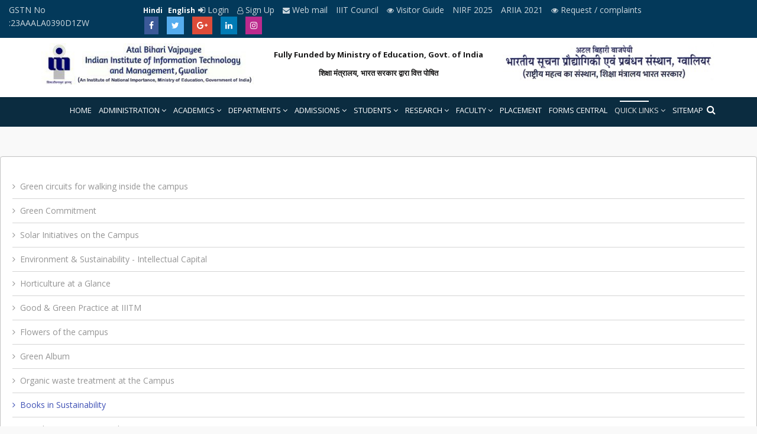

--- FILE ---
content_type: text/html; charset=utf-8
request_url: https://iiitm.ac.in/index.php/en/quick-link/green-iiitm/books-in-sustainability
body_size: 21051
content:
<!DOCTYPE html>
<html xmlns="http://www.w3.org/1999/xhtml" xml:lang="en-gb" lang="en-gb" dir="ltr">
    <head>
        <meta http-equiv="X-UA-Compatible" content="IE=edge">
            <meta name="viewport" content="width=device-width, initial-scale=1">
                                <!-- head -->
                <base href="https://iiitm.ac.in/index.php/en/quick-link/green-iiitm/books-in-sustainability" />
	<meta http-equiv="content-type" content="text/html; charset=utf-8" />
	<meta name="generator" content="Joomla! - Open Source Content Management" />
	<title>Books in Sustainability</title>
	<link href="/templates/shaper_educon/images/favicon.ico" rel="shortcut icon" type="image/vnd.microsoft.icon" />
	<link href="https://iiitm.ac.in/index.php/en/component/search/?Itemid=735&amp;format=opensearch" rel="search" title="Search IIITM Gwalior" type="application/opensearchdescription+xml" />
	<link href="/components/com_sppagebuilder/assets/css/font-awesome.min.css" rel="stylesheet" type="text/css" />
	<link href="/components/com_sppagebuilder/assets/css/animate.min.css" rel="stylesheet" type="text/css" />
	<link href="/components/com_sppagebuilder/assets/css/sppagebuilder.css" rel="stylesheet" type="text/css" />
	<link href="/components/com_sppagebuilder/assets/css/sppagecontainer.css" rel="stylesheet" type="text/css" />
	<link href="/modules/mod_edusubmenu/css/edusubmenu.css" rel="stylesheet" type="text/css" />
	<link href="//fonts.googleapis.com/css?family=Open+Sans:300,300italic,regular,italic,600,600italic,700,700italic,800,800italic&amp;subset=latin" rel="stylesheet" type="text/css" />
	<link href="/templates/shaper_educon/css/bootstrap.min.css" rel="stylesheet" type="text/css" />
	<link href="/templates/shaper_educon/css/font-awesome.min.css" rel="stylesheet" type="text/css" />
	<link href="/templates/shaper_educon/css/legacy.css" rel="stylesheet" type="text/css" />
	<link href="/templates/shaper_educon/css/template.css" rel="stylesheet" type="text/css" />
	<link href="/templates/shaper_educon/css/presets/preset1.css" rel="stylesheet" type="text/css" class="preset" />
	<link href="/plugins/system/helix3/assets/css/pagebuilder.css" rel="stylesheet" type="text/css" />
	<link href="/templates/shaper_educon/css/frontend-edit.css" rel="stylesheet" type="text/css" />
	<link href="/media/mod_falang/css/template.css" rel="stylesheet" type="text/css" />
	<style type="text/css">
.sp-page-builder .page-content #section-id-1528798079994{padding:50px 0px 50px 0px;margin:0px 0px 0px 0px;}#column-id-1528798079992{box-shadow:0 0 0 0 #fff;}#column-id-1528798079993{box-shadow:0 0 0 0 #fff;}body{font-family:Open Sans, sans-serif; font-size:16px; font-weight:normal; }h1{font-family:Open Sans, sans-serif; font-size:80px; font-weight:700; }h2{font-family:Open Sans, sans-serif; font-size:36px; font-weight:normal; }h3{font-family:Open Sans, sans-serif; font-size:24px; font-weight:normal; }h4{font-family:Open Sans, sans-serif; font-size:16px; font-weight:normal; }body{ font-size:14px;}
h2{ font-size:30px;}
.sp-megamenu-parent > li {z-index:500;}
.sp-megamenu-parent > li > a{line-height:45px; padding: 0 6px; font-size:13.7px;}
#sp-section-3{height:50px;}
#sp-menu{height:40px;}
.top-search-wrapper{margin-top:-30px;}
.sp-default-logo{height:85px;}
.sp-module ul > li > a{padding: 14px 0px 14px 0px; font-size: 12px; line-height:0px; }
.sp-module .sp-module-title{ font-size: 12px; margin: 10px 0px 0px ; font-weight: bold;} 
.sppb-slide-item-bg.sppb-slideshow-fullwidth-item-bg{ height:450px;}
#sp-bottom{padding: 20px 0px 20px !important; } 
#sp-footer{ padding: 10px 0px !important;} 

#sp-page-builder .submenusDv ul.ul-submenus >li{padding: 9px 0px 9px 0px;    border-bottom: 1px solid #d5d5d5;}
#sp-page-builder .submenusDv ul.ul-submenus >li:hover{padding: 9px 0px 9px 0px;    border-bottom: 1px solid #3f51b5;}
#sp-page-builder .submenusDv{    border: 1px solid #c3c3c3; box-shadow: 3px 4px 22px 4px rgba(0,0,0,0.1);}
#sp-top-bar{background: #03395a;    padding: 6px 10px;}
.sp-megamenu-parent >li >a{ color: #ffffff;}
.sp-megamenu-parent >li.active>a, .sp-megamenu-parent >li:hover>a {    color: #dedede;}
.sp-megamenu-parent >li.active a:before{background: #fff;     margin-bottom: 7px;}
.sp-megamenu-parent .sp-dropdown li.sp-menu-item>a {
    color: #464646; font-size:12px;}
	.sp-megamenu-parent .sp-dropdown li.sp-menu-item > a { padding:8px 22px 8px 22px;}
	.sp-megamenu-parent .sp-dropdown li.sp-menu-item > a::before{ top:5px; left:11px;} 
.icon-top-wrapper{    line-height: 104px;}
.icon-top-wrapper i{color:#fff;}
.sp-module .sp-module-title{color:#444;}
.sp-module ul >li >a{    color: #444; }
.sp-megamenu-parent >li >a:focus:before{ background: #3f51b500;}

.sp-megamenu-parent >li >a:before{webkit-transition: unset;    transition: unset;     background: #fff0;}

.sp-default-logo {    height: auto;    width: 100%;}
.splms.splms-persons .splms-person-info-wrap .splms-person-info .splms-person-title{ font-size: 20px ; }
.fa fa-phone{display:none !important;}
.sp-megamenu-parent>li:last-child .sp-dropdown.sp-dropdown-sub {    right: 100%;    left: auto;}
.acymailing_introtext{ color : #959595 !important;}

@media screen and (max-width: 991px){
#offcanvas-toggler {    line-height: 45px;}
.icon-top-wrapper {    line-height: 1px !important;     padding-top: 45px;}

}

@media screen and (max-width: 776px){
#sp-top-bar #sp-top1.col-xs-8 {
    width: 100%;
    padding-right: 0;}
#sp-top-bar #sp-top2.col-xs-4{ width: 100%;
    padding-right: 0;}
#sp-top-bar #sp-top2.col-xs-4 .sp-educon-login .sp-educon-login a{    display: inline-block; margin-left: 0px;     margin-top: 8px; width: 30%;}
.sp-module-content .mod-languages ul.lang-inline{    margin-top: 10px;}
.sp-megamenu-parent > li > a{ padding: 0 1px;}
}
@media screen and (min-width:992px) and (max-width:1199px){
#sp-top-bar .sp-educon-login .sp-educon-login a{font-size: 12px !important;}
#sp-top-bar .sp-educon-login .sp-educon-login a.registration {    margin-left: 10px !important;}
.sp-megamenu-parent >li >a{font-size:11px !important;}
#sp-top-bar .sp-module{ margin:0 0 0 -50px;}
}

@media screen and (max-width: 767px){
#sp-header{
    height:auto !important;
}
.sppb-slide-item-bg.sppb-slideshow-fullwidth-item-bg{
    height:250px !important;
}
div#sp-top3 {
    display: none;
}
ul.lang-inline {
    position: absolute;
    top: -31px;
    right: 0;
}
div#sp-top1 {
    padding-left: 0;
}
#offcanvas-toggler >i {
    color: #fff;
}
#sp-header h1.logo {
    height: 60px;
}
#sp-header .col-xs-8.col-sm-4.col-md-4 {
    padding: 5px;
}
div#sp-position-7 {
    padding: 5px;
    margin-top: 14px;
}
.sp-module .sp-module-title {
    color: #fff;
}
.offcanvas-menu .offcanvas-inner .sp-module {
    margin-bottom: 3px; margin-top: 0px;
}
#sp-top-bar #sp-top2.col-xs-4 .sp-educon-login .sp-educon-login a {
    display: inline-block;
    margin-top: 8px;
    width: auto;
    margin-left: 7px;
    font-size: 13px;
}
}

.sp-module-content .mod-languages ul.lang-inline {
    float: right;
}
.sp-module-content .mod-languages ul.lang-inline li a {
    color: #fff;font-weight: bold;
}
#sp-top-bar .sp-module.sp-educon-login {
    margin-right: 28px !important;
}

#sp-top-bar .sp-module {
    float: left !important;
    margin: 0px !important;
}
#sp-top-bar .sp-educon-login .sp-educon-login a.registration {    margin-left: 10px !important;}
.sp-module-content .mod-languages ul.lang-inline li {
    color: #fff;
}
#sp-section-3{ background-color:#0b2c40;color:#959595; }#sp-bottom{ padding:100px 0px 85px; }
	</style>
	<script type="application/json" class="joomla-script-options new">{"csrf.token":"a3825318982ce945c8e6b23933cbacbc","system.paths":{"root":"","base":""},"joomla.jtext":{"COM_SPPAGEBUILDER_FRONTEND_EDITOR":"Frontend Editor","COM_SPPAGEBUILDER_PREVIEW":"Preview","COM_SPPAGEBUILDER_APPLY":"Apply","COM_SPPAGEBUILDER_CANCEL":"Cancel","COM_SPPAGEBUILDER_MEDIA_MANAGER":"Media Manager","COM_SPPAGEBUILDER_MEDIA_MANAGER_UPLOAD_FILES":"Upload Files","COM_SPPAGEBUILDER_MEDIA_MANAGER_CLOSE":"Close Modal","COM_SPPAGEBUILDER_MEDIA_MANAGER_INSERT":"Insert","COM_SPPAGEBUILDER_MEDIA_MANAGER_SEARCH":"Search","COM_SPPAGEBUILDER_MEDIA_MANAGER_CANCEL":"Cancel","COM_SPPAGEBUILDER_MEDIA_MANAGER_DELETE":"Delete","COM_SPPAGEBUILDER_MEDIA_MANAGER_CONFIRM_DELETE":"You are about to permanently delete this item. 'Cancel' to stop, 'OK' to delete.","COM_SPPAGEBUILDER_MEDIA_MANAGER_LOAD_MORE":"Load More","COM_SPPAGEBUILDER_MEDIA_MANAGER_UNSUPPORTED_FORMAT":"File format not supported.","COM_SPPAGEBUILDER_MEDIA_MANAGER_BROWSE_MEDIA":"Browse Media","COM_SPPAGEBUILDER_MEDIA_MANAGER_BROWSE_FOLDERS":"Browse Folders","COM_SPPAGEBUILDER_MEDIA_MANAGER_CREATE_FOLDER":"New Folder","COM_SPPAGEBUILDER_ADDON_ICON_SELECT":"Select Icon","COM_SPPAGEBUILDER_MEDIA_MANAGER_ENTER_DIRECTORY_NAME":"Please enter the name of the directory which should be created.","COM_SPPAGEBUILDER_MEDIA_MANAGER_MEDIA_UPLOADING":"Uploading","COM_SPPAGEBUILDER_MEDIA_MANAGER_UPLOAD_FAILED":"Upload Failed","COM_SPPAGEBUILDER_MEDIA_MANAGER_MEDIA_LARGE":"This file is too large to upload.","COM_SPPAGEBUILDER_MEDIA_MANAGER_FILE_NOT_SUPPORTED":"File not supported","COM_SPPAGEBUILDER_ROW_OPTIONS":"Row Options","COM_SPPAGEBUILDER_ADD_NEW_ROW":"Add New Row","COM_SPPAGEBUILDER_DUPLICATE_ROW":"Duplicate row","COM_SPPAGEBUILDER_DISABLE_ROW":"Disable Row","COM_SPPAGEBUILDER_ENABLE_ROW":"Enable Row","COM_SPPAGEBUILDER_COPY_ROW":"Copy Row","COM_SPPAGEBUILDER_ROW_COPIED":"Copied","COM_SPPAGEBUILDER_PASTED":"Pasted","COM_SPPAGEBUILDER_PASTE_ROW":"Paste Row","COM_SPPAGEBUILDER_DELETE_ROW":"Delete Row","COM_SPPAGEBUILDER_ROW_TOGGLE":"Toggle Row","COM_SPPAGEBUILDER_DELETE_ROW_CONFIRMATION":"Do you really want to delete this row?","COM_SPPAGEBUILDER_ROW_COLUMNS_MANAGEMENT":"Add\/Manage Columns","COM_SPPAGEBUILDER_ROW_COLUMNS_CUSTOM":"Custom","COM_SPPAGEBUILDER_ROW_COLUMNS_GENERATE":"Generate","COM_SPPAGEBUILDER_IMPORT_PAGE":"Import","COM_SPPAGEBUILDER_IMPORT_PAGE_ALT":"Import","COM_SPPAGEBUILDER_EXPORT_PAGE":"Export","COM_SPPAGEBUILDER_PAGE_TEMPLATES":"Page Templates","COM_SPPAGEBUILDER_UNDO":"Undo","COM_SPPAGEBUILDER_REDO":"Redo","COM_SPPAGEBUILDER_SAVE":"Save","COM_SPPAGEBUILDER_SAVE_ROW":"Save Row","COM_SPPAGEBUILDER_ROW_COLUMNS_OPTIONS":"Column Options","COM_SPPAGEBUILDER_DELETE_COLUMN":"Delete Column","COM_SPPAGEBUILDER_ADD_NEW_ADDON":"Add New Addon","COM_SPPAGEBUILDER_ADDON":"Addon","COM_SPPAGEBUILDER_DELETE_ADDON":"Delete Addon","COM_SPPAGEBUILDER_DUPLICATE_ADDON":"Clone Addon","COM_SPPAGEBUILDER_EDIT_ADDON":"Edit Addon","COM_SPPAGEBUILDER_ADDONS_LIST":"Addons List","COM_SPPAGEBUILDER_ALL":"All","COM_SPPAGEBUILDER_MODAL_CLOSE":"Close Modal","COM_SPPAGEBUILDER_DISABLE_COLUMN":"Disable Column","COM_SPPAGEBUILDER_ENABLE_COLUMN":"Enable Column","COM_SPPAGEBUILDER_YES":"Yes","COM_SPPAGEBUILDER_NO":"No","COM_SPPAGEBUILDER_PAGE_TEMPLATES_LIST":"Template List","COM_SPPAGEBUILDER_PAGE_TEMPLATE_LOAD":"Import","COM_SPPAGEBUILDER_ENABLE_ADDON":"Enable Addon","COM_SPPAGEBUILDER_DISABLE_ADDON":"Disable Addon","COM_SPPAGEBUILDER_ADDON_PARENT_COLUMN":"Parent Column","COM_SPPAGEBUILDER_ADD_NEW_INNER_ROW":"Add Inner Row","COM_SPPAGEBUILDER_MOVE_COLUMN":"Move Column","COM_SPPAGEBUILDER_DAY":"Day","COM_SPPAGEBUILDER_DAYS":"Days","COM_SPPAGEBUILDER_HOUR":"Hour","COM_SPPAGEBUILDER_HOURS":"Hours","COM_SPPAGEBUILDER_MINUTE":"Minute","COM_SPPAGEBUILDER_MINUTES":"Minutes","COM_SPPAGEBUILDER_SECOND":"Second","COM_SPPAGEBUILDER_SECONDS":"Seconds","COM_SPPAGEBUILDER_ADDON_OPTIN_FORM_SUBCSCRIBE":"Subscribe","COM_SPPAGEBUILDER_ADDON_AJAX_CONTACT_NAME":"Name","COM_SPPAGEBUILDER_ADDON_AJAX_CONTACT_EMAIL":"Email"},"system.keepalive":{"interval":840000,"uri":"\/index.php\/en\/component\/ajax\/?format=json"}}</script>
	<script src="/media/system/js/core.js?90bcf5f33ba0625e3424b9a18d754366" type="text/javascript"></script>
	<script src="/media/jui/js/jquery.min.js?90bcf5f33ba0625e3424b9a18d754366" type="text/javascript"></script>
	<script src="/media/jui/js/jquery-noconflict.js?90bcf5f33ba0625e3424b9a18d754366" type="text/javascript"></script>
	<script src="/media/jui/js/jquery-migrate.min.js?90bcf5f33ba0625e3424b9a18d754366" type="text/javascript"></script>
	<script src="/components/com_sppagebuilder/assets/js/jquery.parallax-1.1.3.js" type="text/javascript"></script>
	<script src="/components/com_sppagebuilder/assets/js/sppagebuilder.js" type="text/javascript"></script>
	<script src="/templates/shaper_educon/js/bootstrap.min.js" type="text/javascript"></script>
	<script src="/templates/shaper_educon/js/jquery.sticky.js" type="text/javascript"></script>
	<script src="/templates/shaper_educon/js/main.js" type="text/javascript"></script>
	<script src="/templates/shaper_educon/js/frontend-edit.js" type="text/javascript"></script>
	<!--[if lt IE 9]><script src="/media/system/js/polyfill.event.js?90bcf5f33ba0625e3424b9a18d754366" type="text/javascript"></script><![endif]-->
	<script src="/media/system/js/keepalive.js?90bcf5f33ba0625e3424b9a18d754366" type="text/javascript"></script>
	<script type="text/javascript">

var helix3_template_uri = '/templates/shaper_educon/';

var sp_preloader = '0';

var sp_gotop = '1';

var sp_offanimation = 'default';

	</script>
	<meta content="Books in Sustainability" property="og:title" />
	<meta content="website" property="og:type"/>
	<meta content="https://iiitm.ac.in/index.php/en/quick-link/green-iiitm/books-in-sustainability" property="og:url" />
	<link rel="alternate" href="https://iiitm.ac.in/index.php/hi/2018-08-13-10-09-57/2018-07-02-12-13-58/2018-08-14-06-28-28" hreflang="hi" />
	<link rel="alternate" href="https://iiitm.ac.in/index.php/en/quick-link/green-iiitm/books-in-sustainability" hreflang="en" />
	<link rel="alternate" href="https://iiitm.ac.in/index.php/en/quick-link/green-iiitm/books-in-sustainability"  hreflang="x-default" />

                                <!-- Global site tag (gtag.js) - Google Analytics -->
<script async src="https://www.googletagmanager.com/gtag/js?id=UA-101001348-5"></script>
<script>
  window.dataLayer = window.dataLayer || [];
  function gtag(){dataLayer.push(arguments);}
  gtag('js', new Date());

  gtag('config', 'UA-101001348-5');
</script>


                </head>
                <body class="site com-sppagebuilder view-page no-layout no-task itemid-735 en-gb ltr  sticky-header layout-fluid off-canvas-menu-init">

                    <div class="body-wrapper">
                        <div class="body-innerwrapper">
                            <section id="sp-top-bar"><div class="row"><div id="sp-top1" class="col-xs-8 col-sm-3 col-md-3"><div class="sp-column "><ul class="sp-contact-info"><li class="sp-contact-phone"><i class="fa fa-phone"></i> <a href="tel:GSTNNo:23AAALA0390D1ZW">GSTN No :23AAALA0390D1ZW</a></li></ul></div></div><div id="sp-top2" class="col-xs-4 col-sm-9 col-md-9"><div class="sp-column "><div class="sp-module "><div class="sp-module-content">


<div class="mod-languages ">

    


<ul class="lang-inline">
    
        
        <!-- >>> [FREE] >>> -->
                    <li class="" dir="ltr">
                                    <a href="/index.php/hi/2018-08-13-10-09-57/2018-07-02-12-13-58/2018-08-14-06-28-28">
                                                                            Hindi                                            </a>
                            </li>
                <!-- <<< [FREE] <<< -->
    
        
        <!-- >>> [FREE] >>> -->
                    <li class="lang-active" dir="ltr">
                                    <a href="/index.php/en/quick-link/green-iiitm/books-in-sustainability">
                                                                            English                                            </a>
                            </li>
                <!-- <<< [FREE] <<< -->
    </ul>

</div>
</div></div><div class="sp-module  sp-educon-login"><div class="sp-module-content">
<div class="sp-educon-login sp-mod-login">

	<a href="/index.php/en/component/users/?view=login&amp;Itemid=437" class="login" target="_blank">

		<i class="fa fa-sign-in"></i>

		Login
	</a>

    <a href="/index.php/en/component/splms/?view=registerteacher" class="registration" target="_blank">

		<i class="fa fa-user-o"></i>

		Sign Up
	</a>

    <a href="https://accounts.google.com/signin/v2/identifier?continue=https%3A%2F%2Fmail.google.com%2Fmail%2F&service=mail&hd=iiitm.ac.in&sacu=1&flowName=GlifWebSignIn&flowEntry=AddSession" class="registration" target="_blank">

		<i class="fa fa-envelope" aria-hidden="true"></i>

		Web mail
	</a>

	<a href="https://www.iiitcouncil.in/" class="registration" target="_blank">

		

		IIIT Council
	</a>

     
	
	<a href="https://www.iiitm.ac.in/index.php/en/visitors-guide-footer" class="registration">

		<i class="fa fa-eye" aria-hidden="true"></i>

		Visitor Guide
	</a>

	<a href="https://www.iiitm.ac.in/index.php/en/nirf-2025" class="registration">

		
		NIRF 2025
	</a>
	
	<a href="/images/2021/10/ARIIA-2021.pdf" class="registration" target="_blank">

		
		ARIIA 2021
	</a>

	<a href="https://www.iiitm.ac.in/index.php/en/request-complaints" class="registration">

		<i class="fa fa-eye" aria-hidden="true"></i>

		Request / complaints
	</a>

	

	

</div></div></div><ul class="sp-my-account"></ul><ul class="social-icons"><li><a target="_blank" href="https://www.facebook.com/Atal-Bihari-Vajpayee-Indian-Insitute-of-Information-Technology-Gwalior-337078927233433/?modal=admin_todo_tour"><i class="fa fa-facebook"></i></a></li><li><a target="_blank" href="https://twitter.com/AbvIiitm "><i class="fa fa-twitter"></i></a></li><li><a target="_blank" href="http://plus.google.com/"><i class="fa fa-google-plus"></i></a></li><li><a target="_blank" href="https://www.linkedin.com/in/abv-iiitm-gwalior-36396618b/"><i class="fa fa-linkedin"></i></a></li><li><a target="_blank" href="https://www.instagram.com/iiitmgwaliorofficial/?hl=en"><i class="fa fa-behance"></i></a></li></ul></div></div></div></section><header id="sp-header"><div class="container"><div class="row"><div id="sp-logo" class="col-xs-8 col-sm-4 col-md-4"><div class="sp-column "><h1 class="logo"><a href="/"><img class="sp-default-logo" src="/templates/shaper_educon/images/presets/preset1/logo.png" alt="IIITM Gwalior"><img class="sp-retina-logo" src="/templates/shaper_educon/images/presets/preset1/logo@2x.png" alt="IIITM Gwalior" width="417" height="83"></a></h1></div></div><div id="sp-position-7" class="col-xs-4 col-sm-4 col-md-4"><div class="sp-column "><div class="sp-module "><div class="sp-module-content">

<div class="custom"  >
	<p><strong>Fully Funded by Ministry of Education, Govt. of India</strong></p>
<p><strong>शिक्षा मंत्रालय, भारत सरकार द्वारा वित्त पोषित</strong></p></div>
</div></div></div></div><div id="sp-top3" class="col-xs-8 col-sm-4 col-md-4"><div class="sp-column "><div class="sp-module "><div class="sp-module-content">

<div class="custom"  >
	<p><img src="/images/logo-hindi.png" alt="" /></p></div>
</div></div></div></div></div></div></header><section id="sp-section-3"><div class="container"><div class="row"><div id="sp-menu" class="col-sm-12 col-md-12"><div class="sp-column "><div class="sp-module  pull-right educon-top-search"><div class="sp-module-content">
<div class="top-search-wrapper">
    <div class="icon-top-wrapper">
        <i class="fa fa-search search-open-icon" aria-hidden="true"></i>
        <i class="fa fa-times search-close-icon" aria-hidden="true"></i>
    </div>
</div> <!-- /.top-search-wrapper -->
<div class="top-search-input-wrap">
    <div class="top-search-overlay"></div>
    
    <form action="/index.php/en/quick-link/green-iiitm/books-in-sustainability" method="post">
        <div class="search-wrap">
            <div class="search  pull-right educon-top-search">
                <div class="sp_search_input"><input name="searchword" maxlength="200"  class="mod-search-searchword inputbox pull-right educon-top-search" type="text" size="20" value="Search ..."  onblur="if (this.value=='') this.value='Search ...';" onfocus="if (this.value=='Search ...') this.value='';" /></div>                <input type="hidden" name="task" value="search" />
                <input type="hidden" name="option" value="com_search" />
                <input type="hidden" name="Itemid" value="735" />
            </div>
        </div>
    </form>
</div> <!-- /.top-search-input-wrap --></div></div>			<div class='sp-megamenu-wrapper'>
				<a id="offcanvas-toggler" class="visible-sm visible-xs" href="#"><i class="fa fa-bars"></i></a>
				<ul class="sp-megamenu-parent menu-fade hidden-sm hidden-xs"><li class="sp-menu-item"><a  href="/index.php/en/" >Home</a></li><li class="sp-menu-item sp-has-child"><a  href="#" >Administration</a><div class="sp-dropdown sp-dropdown-main sp-menu-right" style="width: 320px;"><div class="sp-dropdown-inner"><ul class="sp-dropdown-items"><li class="sp-menu-item"><a  href="/index.php/en/administration/history" >About</a></li><li class="sp-menu-item sp-has-child"><a  href="#" >Vision and Mission</a><div class="sp-dropdown sp-dropdown-sub sp-menu-right" style="width: 320px;"><div class="sp-dropdown-inner"><ul class="sp-dropdown-items"><li class="sp-menu-item"><a  href="/index.php/en/administration/vision-and-mission/vision-and-mission" >Vision and Mission</a></li><li class="sp-menu-item"><a  href="/index.php/en/administration/vision-and-mission/objectives" >Objectives</a></li><li class="sp-menu-item"><a  href="/index.php/en/administration/vision-and-mission/institute-s-logo" >Institute's Logo</a></li><li class="sp-menu-item"><a  href="https://iiitm.ac.in/uploads/flipbook/index.html" target="_blank" >Institute Flyer</a></li></ul></div></div></li><li class="sp-menu-item"><a  href="/index.php/en/administration/director-s-message" >Director's Message</a></li><li class="sp-menu-item sp-has-child"><a  href="#" >Organisation</a><div class="sp-dropdown sp-dropdown-sub sp-menu-right" style="width: 320px;"><div class="sp-dropdown-inner"><ul class="sp-dropdown-items"><li class="sp-menu-item"><a  href="/index.php/en/administration/organisation-2/organization" >Organization</a></li><li class="sp-menu-item"><a  href="/index.php/en/administration/organisation-2/administration" >Administration</a></li><li class="sp-menu-item"><a  href="/index.php/en/administration/organisation-2/registrar" >Registrar</a></li><li class="sp-menu-item"><a  href="/index.php/en/administration/organisation-2/deans" >Deans</a></li></ul></div></div></li><li class="sp-menu-item"><a  href="https://www.education.gov.in/technical-education-8" target="_blank" >List of Centrally Funded IIITs</a></li><li class="sp-menu-item sp-has-child"><a  href="#" target="_blank" >Minutes</a><div class="sp-dropdown sp-dropdown-sub sp-menu-right" style="width: 320px;"><div class="sp-dropdown-inner"><ul class="sp-dropdown-items"><li class="sp-menu-item"><a  href="/index.php/en/administration/statutory-minutes-of-various-bodies/bog" target="_blank" >BOG</a></li><li class="sp-menu-item"><a  href="/index.php/en/administration/statutory-minutes-of-various-bodies/fc" >FC</a></li><li class="sp-menu-item"><a  href="/index.php/en/administration/statutory-minutes-of-various-bodies/senate" >Senate</a></li><li class="sp-menu-item"><a  href="/index.php/en/administration/statutory-minutes-of-various-bodies/bwc" >BWC</a></li></ul></div></div></li><li class="sp-menu-item"><a  href="/index.php/en/administration/rti-act" >RTI Act</a></li><li class="sp-menu-item"><a  href="/uploads/2022/Statute.pdf" target="_blank" >Statutes</a></li><li class="sp-menu-item"><a  href="/index.php/en/administration/annual-reports" >Annual Reports</a></li><li class="sp-menu-item"><a  href="/index.php/en/administration/annual-accounts" >Annual Accounts</a></li><li class="sp-menu-item"><a  href="/index.php/en/administration/location" >Location</a></li><li class="sp-menu-item sp-has-child"><a  href="/" >Campus Life</a><div class="sp-dropdown sp-dropdown-sub sp-menu-right" style="width: 320px;"><div class="sp-dropdown-inner"><ul class="sp-dropdown-items"><li class="sp-menu-item"><a  href="/index.php/en/administration/campus-life/overview" >Overview</a></li><li class="sp-menu-item"><a  href="/index.php/en/administration/campus-life/students-hostels" >Students' Hostels</a></li></ul></div></div></li></ul></div></div></li><li class="sp-menu-item sp-has-child"><a  href="https://iiitm.ac.in/index.php/en/academics-final/methodology" target="_blank" >Academics</a><div class="sp-dropdown sp-dropdown-main sp-menu-right" style="width: 320px;"><div class="sp-dropdown-inner"><ul class="sp-dropdown-items"><li class="sp-menu-item sp-has-child"><a  href="/index.php/en/academics-final/academic-programs" >Academic Programs</a><div class="sp-dropdown sp-dropdown-sub sp-menu-right" style="width: 320px;"><div class="sp-dropdown-inner"><ul class="sp-dropdown-items"><li class="sp-menu-item sp-has-child"><a  href="#" target="_blank" >Under Graduate</a><div class="sp-dropdown sp-dropdown-sub sp-menu-right" style="width: 320px;"><div class="sp-dropdown-inner"><ul class="sp-dropdown-items"><li class="sp-menu-item"><a  href="/index.php/en/academics-final/academic-programs/under-graduate/b-tech-computer-science-and-engineering" >B.Tech. Computer Science and Engineering</a></li><li class="sp-menu-item"><a  href="/index.php/en/academics-final/academic-programs/under-graduate/b-tech-electrical-and-electronics-engineering" >B.Tech. Electrical and Electronics Engineering</a></li><li class="sp-menu-item"><a  href="/index.php/en/academics-final/academic-programs/under-graduate/b-tech-mathematics-scientific-computing" >B.Tech. Mathematics &amp; Scientific Computing</a></li></ul></div></div></li><li class="sp-menu-item sp-has-child"><a  href="#" target="_blank" >Integrated Masters</a><div class="sp-dropdown sp-dropdown-sub sp-menu-right" style="width: 320px;"><div class="sp-dropdown-inner"><ul class="sp-dropdown-items"><li class="sp-menu-item"><a  href="/index.php/en/academics-final/academic-programs/integrated-masters/integrated-post-graduate-ipg" >Integrated Post Graduate - IPG</a></li></ul></div></div></li><li class="sp-menu-item sp-has-child"><a  href="#" target="_blank" >Masters</a><div class="sp-dropdown sp-dropdown-sub sp-menu-right" style="width: 320px;"><div class="sp-dropdown-inner"><ul class="sp-dropdown-items"><li class="sp-menu-item"><a  href="/index.php/en/academics-final/academic-programs/masters/integrated-m-tech-imt" >Post Graduate M.Tech. </a></li><li class="sp-menu-item"><a  href="/index.php/en/academics-final/academic-programs/masters/integrated-mba-imm" >Post Graduate MBA </a></li><li class="sp-menu-item sp-has-child"><a  href="#" >Post Graduate MS</a><div class="sp-dropdown sp-dropdown-sub sp-menu-right" style="width: 320px;"><div class="sp-dropdown-inner"><ul class="sp-dropdown-items"><li class="sp-menu-item"><a  href="/index.php/en/academics-final/academic-programs/masters/post-graduate-ms/ms-in-artificial-intelligence-and-data-science-for-2024-batch-onwards" target="_blank" >MS in Artificial Intelligence and Data Science (for 2024 batch onwards)</a></li></ul></div></div></li></ul></div></div></li><li class="sp-menu-item sp-has-child"><a  href="#" >Doctoral</a><div class="sp-dropdown sp-dropdown-sub sp-menu-right" style="width: 320px;"><div class="sp-dropdown-inner"><ul class="sp-dropdown-items"><li class="sp-menu-item"><a  href="/index.php/en/academics-final/academic-programs/doctoral/doctoral-program-ph-d" >Doctoral Program - Ph.D </a></li></ul></div></div></li></ul></div></div></li><li class="sp-menu-item"><a  href="/index.php/en/academics-final/methodology" >Methodology</a></li><li class="sp-menu-item"><a  href="/index.php/en/academics-final/courses-of-study" >Courses of Study</a></li><li class="sp-menu-item sp-has-child"><a  href="#" >Ordinances</a><div class="sp-dropdown sp-dropdown-sub sp-menu-right" style="width: 320px;"><div class="sp-dropdown-inner"><ul class="sp-dropdown-items"><li class="sp-menu-item"><a  href="/images/2025/July_2025/UP-IPG-ordinances-2025.pdf" target="_blank" >Ordinances UG/IPG</a></li><li class="sp-menu-item"><a  href="/images/2025/July_2025/1--MTech-PG-Ordinance--revised-July-2025.pdf" target="_blank" >Ordinances M.Tech</a></li><li class="sp-menu-item"><a  href="/images/2025/July_2025/1-MBA-PG-Ordinance--revised-July-2025.pdf" target="_blank" >Ordinances MBA</a></li><li class="sp-menu-item"><a  href="/images/2025/July_2025/1-MS-ordinance_July-2025.pdf" target="_blank" >Ordinances MS</a></li><li class="sp-menu-item"><a  href="/images/2025/June_2025/1--Ph.D.-Ordinance-2025.pdf" target="_blank" >Ordinances Ph.D.</a></li><li class="sp-menu-item"><a  href="/images/2025/July_2025/Visvesvaraya_Terms_Conditions_and_Standard_Operating_Procedures.pdf" target="_blank" >Visvesvaraya Scheme - Ph.D.</a></li><li class="sp-menu-item"><a  href="/images/2025/July_2025/PDF_Terms-Conditions-TC-with-Standard-Operating-Procedure-SOP.pdf" target="_blank" >Visvesvaraya Scheme - PDF</a></li></ul></div></div></li><li class="sp-menu-item information_brochure_22_23"><a  href="https://iiitm.ac.in/images/2025/August_2025/IB_202526-compressed.pdf" target="_blank" >Information Brochure 2025-26</a></li><li class="sp-menu-item"><a  href="/index.php/en/academics-final/policy-for-late-registration" >Policy for late registration</a></li><li class="sp-menu-item sp-has-child"><a  href="#" >Centres</a><div class="sp-dropdown sp-dropdown-sub sp-menu-right" style="width: 320px;"><div class="sp-dropdown-inner"><ul class="sp-dropdown-items"><li class="sp-menu-item"><a  href="/index.php/en/academics-final/centres/rekhi-centre-of-excellence" >Rekhi Centre of Excellence</a></li><li class="sp-menu-item"><a  href="/index.php/en/academics-final/centres/centre-for-bio-medical-research-cbr" >Centre for Bio-Medical Research (CBR)</a></li></ul></div></div></li></ul></div></div></li><li class="sp-menu-item sp-has-child"><a  href="#" >Departments</a><div class="sp-dropdown sp-dropdown-main sp-menu-right" style="width: 320px;"><div class="sp-dropdown-inner"><ul class="sp-dropdown-items"><li class="sp-menu-item"><a  href="/index.php/en/departments/department-of-computer-science" >Department of Computer Science and Engineering</a></li><li class="sp-menu-item"><a  href="/index.php/en/departments/department-of-information-technology" >Department of Information Technology</a></li><li class="sp-menu-item"><a  href="/index.php/en/departments/department-of-electrical-electronics" >Department of Electrical and Electronics Engineering</a></li><li class="sp-menu-item sp-has-child"><a  href="#" >Department of Management Studies</a><div class="sp-dropdown sp-dropdown-sub sp-menu-right" style="width: 320px;"><div class="sp-dropdown-inner"><ul class="sp-dropdown-items"><li class="sp-menu-item"><a  href="/index.php/en/departments/department-of-business-administration/head-s-massage" >Head's Message</a></li><li class="sp-menu-item"><a  href="/index.php/en/departments/department-of-business-administration/vision-and-mission" >Vision and Mission</a></li><li class="sp-menu-item"><a  href="https://www.iiitm.ac.in/index.php/en/component/splms/?view=teachers&department_name=Business%20Administration" >List of Faculties</a></li><li class="sp-menu-item"><a  href="https://www.iiitm.ac.in/index.php/en/component/splms/?view=teachers&department_name=Business%20Administration&teacher_category_query_string=2" >List of Adjunct Faculties</a></li><li class="sp-menu-item"><a  href="/images/2022/October_2022/MBA-Programme.pdf" target="_blank" >MBA Programme Structure</a></li><li class="sp-menu-item"><a  href="/index.php/en/departments/department-of-business-administration/courses-of-study-all-disciplines" >Courses of Study</a></li><li class="sp-menu-item"><a  href="/images/2022/October_2022/Placement-Report-of-DoMS_revised.pdf" target="_blank" >Placement Report of DoMS</a></li></ul></div></div></li><li class="sp-menu-item"><a  href="/index.php/en/departments/department-of-applied-science" >Department of Engineering Sciences</a></li></ul></div></div></li><li class="sp-menu-item sp-has-child"><a  href="#" >Admissions</a><div class="sp-dropdown sp-dropdown-main sp-menu-right" style="width: 320px;"><div class="sp-dropdown-inner"><ul class="sp-dropdown-items"><li class="sp-menu-item sp-has-child"><a  href="#" >UG/Integrated UG PG Admission</a><div class="sp-dropdown sp-dropdown-sub sp-menu-right" style="width: 320px;"><div class="sp-dropdown-inner"><ul class="sp-dropdown-items"><li class="sp-menu-item"><a  href="/index.php/en/admissions-final/ug-integrated-ug-pg-admission/admission-to-b-tech-cse" >Admission to B.Tech. CSE</a></li><li class="sp-menu-item"><a  href="/index.php/en/admissions-final/ug-integrated-ug-pg-admission/admission-to-b-tech-eee" >Admission to B.Tech. EEE</a></li><li class="sp-menu-item"><a  href="/index.php/en/admissions-final/ug-integrated-ug-pg-admission/admission-to-b-tech-mathematics-scientific-computing" >Admission to B.Tech. Mathematics &amp; Scientific Computing</a></li><li class="sp-menu-item"><a  href="/index.php/en/admissions-final/ug-integrated-ug-pg-admission/admission-for-ipg" >Admission For IPG</a></li></ul></div></div></li><li class="sp-menu-item"><a  href="/index.php/en/admissions-final/admission-for-m-tech" >M. Tech. Admission</a></li><li class="sp-menu-item"><a  href="/index.php/en/admissions-final/admission-for-mba" >MBA Admission </a></li><li class="sp-menu-item"><a  href="/index.php/en/admissions-final/admission-for-phd" >Ph D Admission </a></li><li class="sp-menu-item sp-has-child"><a  href="#" >International Admissions</a><div class="sp-dropdown sp-dropdown-sub sp-menu-right" style="width: 320px;"><div class="sp-dropdown-inner"><ul class="sp-dropdown-items"><li class="sp-menu-item"><a  href="https://studyinindia.gov.in/" target="_blank" >Study in India</a></li><li class="sp-menu-item"><a  href="/index.php/en/admissions-final/international-admissions/nri-pio-foreign-students-admissions" >NRI/PIO/Foreign students Admissions</a></li></ul></div></div></li><li class="sp-menu-item"><a  href="/index.php/en/admissions-final/ms-admission" >MS Admission</a></li></ul></div></div></li><li class="sp-menu-item sp-has-child"><a  href="#" >Students</a><div class="sp-dropdown sp-dropdown-main sp-menu-right" style="width: 320px;"><div class="sp-dropdown-inner"><ul class="sp-dropdown-items"><li class="sp-menu-item sp-has-child"><a  href="/" >Activities</a><div class="sp-dropdown sp-dropdown-sub sp-menu-right" style="width: 320px;"><div class="sp-dropdown-inner"><ul class="sp-dropdown-items"><li class="sp-menu-item"><a  href="/index.php/en/student/activities/events-activities" >Events &amp; Activities</a></li><li class="sp-menu-item"><a  href="/index.php/en/student/activities/sports" >Sports</a></li><li class="sp-menu-item"><a  href="/index.php/en/student/activities/yoga" >Yoga</a></li><li class="sp-menu-item"><a  href="/index.php/en/student/activities/cultural-events" >Cultural Events</a></li><li class="sp-menu-item"><a  href="/index.php/en/student/activities/technical-events" >Technical Events</a></li><li class="sp-menu-item"><a  href="/index.php/en/student/activities/literary-activities" >Literary Activities</a></li><li class="sp-menu-item"><a  href="/index.php/en/student/activities/abhishar" >Abhishar</a></li><li class="sp-menu-item"><a  href="/index.php/en/student/activities/arunoday" >Arunoday</a></li><li class="sp-menu-item"><a  href="https://iiitmguthaan.blogspot.in" onclick="window.open(this.href,'targetWindow','toolbar=no,location=no,status=no,menubar=no,scrollbars=yes,resizable=yes,');return false;" >Uthan</a></li></ul></div></div></li><li class="sp-menu-item"><a  href="/index.php/en/student/financial-assistance" >Financial Assistance</a></li><li class="sp-menu-item sp-has-child"><a  href="#" >Fee Structure</a><div class="sp-dropdown sp-dropdown-sub sp-menu-right" style="width: 320px;"><div class="sp-dropdown-inner"><ul class="sp-dropdown-items"><li class="sp-menu-item"><a  href="/images/2025/July_2025/Fees-Details-M-Tech--MS----July-to-December-2025.pdf" target="_blank" >Fees for M Tech/MS (AI-DS) and M Tech -PhD  (July to December 2025)</a></li><li class="sp-menu-item"><a  href="/images/2025/May_2025/Fee-Structure--July-2025.pdf" >Fee Structure July 2025-26 Batch</a></li><li class="sp-menu-item"><a  href="https://iiitm.ac.in/images//2024/April_2024/Fees-July-2024.pdf" >Fees July 2024 (2024-25 Batch)</a></li><li class="sp-menu-item"><a  href="https://iiitm.ac.in/images/2024/July_2024/Fees-other-than-2024-batch.pdf" target="_blank" >Fees other than 2024 batch</a></li></ul></div></div></li><li class="sp-menu-item sp-has-child"><a  href="#" target="_blank" >Academic Calendar</a><div class="sp-dropdown sp-dropdown-sub sp-menu-right" style="width: 320px;"><div class="sp-dropdown-inner"><ul class="sp-dropdown-items"><li class="sp-menu-item"><a  href="/images/2025/March_2025/Academic-Calendar-July---Dec-2025-1.pdf" >Academic Calendar: Odd Semester (July 2025 to December 2025)</a></li><li class="sp-menu-item"><a  href="/images/2025/December_2025/Ac-Calender-even-summer-Jan-July-2026.pdf" target="_blank" >Academic Calendar: Even Semester and Summer Term (January 2026 – July 2026)</a></li><li class="sp-menu-item"><a  href="/images//2025/December_2025/Academic-Calender---July---Dec-2026-27.pdf" >Academic Calendar: Odd Semester (July 2026 to December 2026)</a></li></ul></div></div></li><li class="sp-menu-item"><a  href="/index.php/en/student/charges-for-academic-related-activities" >Charges for Activities</a></li><li class="sp-menu-item"><a  href="/index.php/en/student/scholarships" target="_blank" >Scholarships</a></li><li class="sp-menu-item"><a  href="/images/2022/October_2022/Notification_4_2022-10-25_MTech_PhD.pdf" target="_blank" >Conversion of Regular M. Tech. (2-years) to Regular Ph.D. Programme</a></li><li class="sp-menu-item"><a  href="/images/2026/Jan_2026/2026-01-06-INTERNSHIP-RULES.pdf" target="_blank" >Rules for Internships</a></li><li class="sp-menu-item"><a  href="/images/2022/10/Notification_6_2022-10-25_Branch_Change_UG_Students.pdf" target="_blank" >Rules for Change of Branch for UG Students</a></li><li class="sp-menu-item"><a  href="/index.php/en/student/procedure-to-obtain-transcripts-degrees-etc" >Transcripts/Degrees</a></li><li class="sp-menu-item"><a  href="/index.php/en/student/procedure-to-issue-duplicate-degree-certificate" >Duplicate Degree</a></li><li class="sp-menu-item"><a  href="http://www.iiitm.ac.in/images/2019/June_2019/Academics_2019/Conversion-Certificate-CGPA-1.pdf" target="_blank" >CGPA to Percentage Conversion of Marks</a></li><li class="sp-menu-item"><a  href="/index.php/en/student/issuing-certificate-and-other-academic-documents" >Issuing certificate and other academic documents</a></li><li class="sp-menu-item"><a  href="/index.php/en/student/exit-option" >Exit Option</a></li><li class="sp-menu-item"><a  href="/index.php/en/student/caution-money" >Caution Money</a></li><li class="sp-menu-item"><a  href="/index.php/en/student/rules-for-change-of-branch" >Rules for Change of Branch</a></li><li class="sp-menu-item"><a  href="https://dasanit.org/dasa2024/" target="_blank" >DASA</a></li><li class="sp-menu-item"><a  href="/images/2025/August_2025/Refund-Rules-for-admission-cancellation.pdf" target="_blank" >Refund Rules of Admission Cancellation</a></li></ul></div></div></li><li class="sp-menu-item sp-has-child"><a  href="#" >Research</a><div class="sp-dropdown sp-dropdown-main sp-dropdown-mega sp-menu-full container" style=""><div class="sp-dropdown-inner"><div class="row"><div class="col-sm-4"><ul class="sp-mega-group"><li class="sp-menu-item sp-has-child"><a class="sp-group-title" href="#" >Research</a><ul class="sp-mega-group-child sp-dropdown-items"><li class="sp-menu-item"><a  href="/index.php/en/research-eng/technology-innovation-and-incubation-center-tiic" >Technology Innovation and Incubation Center (TIIC)</a></li></ul></li></ul><div class="sp-module "><h3 class="sp-module-title">RESEARCH FOCUS</h3><div class="sp-module-content"><ul class="nav menu">
<li class="item-1152"><a href="https://iiitm.ac.in/uploads/2023/Sponsored%20Research%20and%20Consultancy%20Rules%202022.pdf" > Sponsored Research &amp; Consultancy rules 2022</a></li><li class="item-672"><a href="/index.php/en/research-scholars" > Research Scholars</a></li><li class="item-673"><a href="/index.php/en/sponsored-projects" > Sponsored Projects</a></li><li class="item-674"><a href="/index.php/en/links-to-online-courses" > Links to Online Courses</a></li><li class="item-675"><a href="https://www.scopus.com/results/results.url?sort=plf-f&amp;src=s&amp;sid=1BA3464587F0EC0C3CE00CC99A579686.CnvicAmOODVwpVrjSeqQ%3a130&amp;sot=aff&amp;sdt=a&amp;sl=15&amp;s=AF-ID%2860032762%29&amp;origin=AffiliationProfile&amp;editSaveSearch=&amp;txGid=1BA3464587F0EC0C3CE00CC99A579686.CnvicAmOODVwpVrjSeqQ%3a13" > Scopus Online List (Accessible only through Intranet)</a></li><li class="item-676"><a href="/index.php/en/research-publications" > Research Publications</a></li><li class="item-677"><a href="https://www.researchgate.net/institution/ABV-Indian_Institute_of_Information_Technology_and_Management_Gwalior/stats" > Research dissemination through informal social media</a></li><li class="item-678"><a href="/index.php/en/research-students-guidance" > Research Students &amp; Guidance</a></li><li class="item-679"><a href="/index.php/en/books-published-by-iiitm-faculty" > Books Published by IIITM Faculty</a></li></ul>
</div></div></div><div class="col-sm-4"></div><div class="col-sm-4"></div></div></div></div></li><li class="sp-menu-item sp-has-child"><a  href="#" >Faculty</a><div class="sp-dropdown sp-dropdown-main sp-menu-right" style="width: 320px;"><div class="sp-dropdown-inner"><ul class="sp-dropdown-items"><li class="sp-menu-item"><a  href="https://www.iiitm.ac.in/index.php/en/component/splms/?view=teachers" >List of Faculties</a></li><li class="sp-menu-item"><a  href="https://www.iiitm.ac.in/index.php/en/component/splms/?view=teachers&teacher_category_query_string=1" >Honorary Faculty for Life</a></li><li class="sp-menu-item"><a  href="https://www.iiitm.ac.in/index.php/en/component/splms/?view=teachers&teacher_category_query_string=2" >Adjunct Faculty</a></li><li class="sp-menu-item"><a  href="/index.php/en/faculty/research-areas" >Research Areas</a></li><li class="sp-menu-item"><a  href="https://iiitm.ac.in/images/Downloads/ERF/faculty_survival_guide.pdf" target="_blank" >Faculty Handbook</a></li><li class="sp-menu-item"><a  href="/index.php/en/faculty/publications-final" >Publications</a></li></ul></div></div></li><li class="sp-menu-item"><a  href="https://www.cdpcelliiitmg.info/" target="_blank" >Placement</a></li><li class="sp-menu-item"><a  href="/index.php/en/downloads" >Forms Central</a></li><li class="sp-menu-item sp-has-child active"><a class="quicklinkmenu " href="/" >Quick Links</a><div class="sp-dropdown sp-dropdown-main sp-menu-right" style="width: 320px;"><div class="sp-dropdown-inner"><ul class="sp-dropdown-items"><li class="sp-menu-item"><a  href="/index.php/en/quick-link/health-centre" >Health Centre</a></li><li class="sp-menu-item"><a  href="https://ieee.iiitm.ac.in/events" target="_blank" >IEEE</a></li><li class="sp-menu-item"><a  href="/images/2025/Sept_2025/OO-2437-dated-30.09.2027.pdf" >Committees</a></li><li class="sp-menu-item"><a  href="/index.php/en/quick-link/grievances-of-sc-st-obc-students-teachers-non-teaching-staff-complaints-about-caste-based-discrimination" >Grievances of SC/ST/OBC students/teachers/non-teaching staff: Complaints about caste-based Discrimination</a></li><li class="sp-menu-item"><a  href="/images/2022/June_2022/IIIT-ACT-2014--17.03.2022.pdf" target="_blank" >IIIT ACT 2014</a></li><li class="sp-menu-item"><a  href="/images/2019/06/All-CFTIs.pdf" target="_blank" >Popularizing scheme of Prime Minister Research Fellow (PMRF)</a></li><li class="sp-menu-item sp-has-child"><a  href="/index.php/en/quick-link/videos" >Videos</a><div class="sp-dropdown sp-dropdown-sub sp-menu-right" style="width: 320px;"><div class="sp-dropdown-inner"><ul class="sp-dropdown-items"><li class="sp-menu-item"><a  href="https://www.youtube.com/watch?v=g5_eI0uikfY" onclick="window.open(this.href,'targetWindow','toolbar=no,location=no,status=no,menubar=no,scrollbars=yes,resizable=yes,');return false;" >Skill Development</a></li><li class="sp-menu-item"><a  href="/index.php/en/quick-link/videos/workshop-video-fdp" >Workshop Video / FDP</a></li></ul></div></div></li><li class="sp-menu-item"><a  href="http://wcd.nic.in/sites/default/files/Handbook%20on%20Sexual%20Harassment%20of%20Women%20at%20Workplace.pdf" onclick="window.open(this.href,'targetWindow','toolbar=no,location=no,status=no,menubar=no,scrollbars=yes,resizable=yes,');return false;" >Handbook on Sexual Harassment of Women at Workplace</a></li><li class="sp-menu-item"><a  href="https://iiitm.ac.in/images/News_2017/March_2017/Flowers_IIITM.pdf" onclick="window.open(this.href,'targetWindow','toolbar=no,location=no,status=no,menubar=no,scrollbars=yes,resizable=yes,');return false;" >Flower show on the Campus (19-23 Feb 2017)</a></li><li class="sp-menu-item sp-has-child active"><a  href="/index.php/en/quick-link/green-iiitm" >GREEN IIITM</a><div class="sp-dropdown sp-dropdown-sub sp-menu-right" style="width: 320px;"><div class="sp-dropdown-inner"><ul class="sp-dropdown-items"><li class="sp-menu-item"><a  href="/index.php/en/quick-link/green-iiitm/green-circuits-for-walking-inside-the-campus" >Green circuits for walking inside the campus</a></li><li class="sp-menu-item"><a  href="/index.php/en/quick-link/green-iiitm/green-commitment" >Green Commitment</a></li><li class="sp-menu-item"><a  href="/index.php/en/quick-link/green-iiitm/solar-initiatives-on-the-campus" >Solar Initiatives on the Campus</a></li><li class="sp-menu-item"><a  href="/index.php/en/quick-link/green-iiitm/environment-sustainability-intellectual-capital" >Environment &amp; Sustainability - Intellectual Capital</a></li><li class="sp-menu-item"><a  href="/index.php/en/quick-link/green-iiitm/horticulture-at-a-glance" >Horticulture at a Glance</a></li><li class="sp-menu-item"><a  href="/index.php/en/quick-link/green-iiitm/good-green-practice-at-iiitm" >Good &amp; Green Practice at IIITM</a></li><li class="sp-menu-item"><a  href="/index.php/en/quick-link/green-iiitm/flowers-of-the-campus" >Flowers of the campus</a></li><li class="sp-menu-item"><a  href="https://photos.app.goo.gl/3kr2sJatnBHv2lTW2" >Green Album</a></li><li class="sp-menu-item"><a  href="/index.php/en/quick-link/green-iiitm/organic-waste-treatment-at-the-campus" >Organic waste treatment at the Campus</a></li><li class="sp-menu-item current-item active"><a  href="/index.php/en/quick-link/green-iiitm/books-in-sustainability" >Books in Sustainability</a></li><li class="sp-menu-item"><a  href="/index.php/en/quick-link/green-iiitm/youtube-presentation-under-ecosd" >Youtube presentation under EcoSD</a></li><li class="sp-menu-item"><a  href="/index.php/en/quick-link/green-iiitm/sustainability-and-biodiversity-report" >Sustainability Report 2018</a></li><li class="sp-menu-item"><a  href="/index.php/en/quick-link/green-iiitm/smart-dustbins" >Smart Dustbins</a></li></ul></div></div></li><li class="sp-menu-item sp-has-child"><a  href="/" >Other Links</a><div class="sp-dropdown sp-dropdown-sub sp-menu-right" style="width: 320px;"><div class="sp-dropdown-inner"><ul class="sp-dropdown-items"><li class="sp-menu-item"><a  href="/index.php/en/quick-link/other-links/anti-ragging-ugc-notification" >Anti-Ragging UGC Notification</a></li><li class="sp-menu-item"><a  href="/index.php/en/quick-link/other-links/success-story-developing-entrepreneurs" >Success Story - Developing Entrepreneurs</a></li><li class="sp-menu-item"><a  href="/index.php/en/quick-link/other-links/workshop-video-fdp" >Workshop Video / FDP</a></li></ul></div></div></li><li class="sp-menu-item"><a  href="/index.php/en/quick-link/newsletter" >Newsletter</a></li><li class="sp-menu-item sp-has-child"><a  href="#" >Acts, Rules &amp; Notifications</a><div class="sp-dropdown sp-dropdown-sub sp-menu-right" style="width: 320px;"><div class="sp-dropdown-inner"><ul class="sp-dropdown-items"><li class="sp-menu-item"><a  href="/index.php/en/quick-link/acts-rules/nomination-as-cvo" >Nomination as CVO</a></li><li class="sp-menu-item"><a  href="/index.php/en/quick-link/acts-rules/holidays-for-2024" >Holidays for 2026</a></li><li class="sp-menu-item"><a  href="/images/2019/August_2019/revised-Fellowship.pdf" target="_blank" >Regarding Revised Assistantship / Fellowship</a></li><li class="sp-menu-item"><a  href="/images/2018/10/TA_Rules_Institue.pdf" target="_blank" >TA Rules </a></li><li class="sp-menu-item"><a  href="/images/2018/10/IIIT_Act 30_of_2014.pdf" target="_blank" >IIIT Act</a></li><li class="sp-menu-item"><a  href="/images//2019/Notification.jpg" target="_blank" >Notification for General Working Hours in ABV-IIITM, Gwalior </a></li><li class="sp-menu-item"><a  href="/images/2019/09/Liaison-Officer.pdf" target="_blank" >Nomination of Liaison Officer</a></li><li class="sp-menu-item"><a  href="/index.php/en/quick-link/acts-rules/notification-women-cell" >Notification - Women Cell</a></li></ul></div></div></li><li class="sp-menu-item"><a  href="/images/2023/April_2023/AAALA0390DF20231_signed.pdf" >80G Exemption Certificate</a></li></ul></div></div></li><li class="sp-menu-item"><a  href="/index.php/en/sitemap" >Sitemap</a></li></ul>			</div>
		</div></div></div></div></section><section id="sp-page-title"><div class="row"><div id="sp-title" class="col-sm-12 col-md-12"><div class="sp-column "></div></div></div></section><section id="sp-main-body"><div class="row"><div id="sp-component" class="col-sm-12 col-md-12"><div class="sp-column "><div id="system-message-container">
	</div>
	
<div id="sp-page-builder" class="sp-page-builder  page-135">

	
	<div class="page-content">
				<section id="section-id-1528798079994" class="sppb-section "  ><div class="sppb-row-container"><div class="sppb-row"><div class="sppb-col-md-3"><div id="column-id-1528798079992" class="sppb-column" ><div class="sppb-column-addons"><div id="sppb-addon-1528798079997" class="clearfix" ><div class="sppb-addon sppb-addon-module "><div class="sppb-addon-content"><style>#sp-page-builder .submenusDv{	background: white;    padding: 30px 20px;    border-radius: 4px;	margin-top: 0;    box-shadow: 1.5px 2.598px 5px 0px rgba(0,0,0,0.1);}#sp-page-builder .submenusDv ul.ul-submenus li a{	color: #959595;}#sp-page-builder .submenusDv ul.ul-submenus {    list-style: none;    padding: 0;    margin: 0;}#sp-page-builder .submenusDv ul.ul-submenus >li:last-child {    border-bottom: none;}#sp-page-builder .submenusDv ul.ul-submenus >li {    display: block;         -webkit-transition: 300ms;    transition: 300ms;}#sp-page-builder .submenusDv ul.ul-submenus li.active a {    color: #3f51b5;}#sp-page-builder .submenusDv ul.ul-submenus >li >a {    color: #959595;}#sp-page-builder .submenusDv ul.ul-submenus >li >a:before {    font-family: FontAwesome;    content: "\f105";    margin-right: 8px;}#sp-page-builder .submenusDv ul.ul-submenus >li >a:hover {    color: #3f51b5;}#sp-page-builder .submenusDv ul.ul-submenus >li >a:hover {    background: none;}</style>

<div class="submenusDv">	<ul class="ul-submenus">			<li >					<a href="/index.php/en/quick-link/green-iiitm/books-in-sustainability/125-green-circuits-for-walking-inside-the-campus">Green circuits for walking inside the campus</a>		</li>			<li >					<a href="/index.php/en/quick-link/green-iiitm/books-in-sustainability/126-green-commitement">Green Commitment</a>		</li>			<li >					<a href="/index.php/en/quick-link/green-iiitm/books-in-sustainability/127-solar-initiative-on-the-campus">Solar Initiatives on the Campus</a>		</li>			<li >					<a href="/index.php/en/quick-link/green-iiitm/books-in-sustainability/129-environment-sustainability-education-efforts-at-iiitm">Environment & Sustainability - Intellectual Capital</a>		</li>			<li >					<a href="/index.php/en/quick-link/green-iiitm/books-in-sustainability/130-horticulture-at-a-glance">Horticulture at a Glance</a>		</li>			<li >					<a href="/index.php/en/quick-link/green-iiitm/books-in-sustainability/131-good-green-practice-at-iiitm">Good & Green Practice at IIITM</a>		</li>			<li >					<a href="/index.php/en/quick-link/green-iiitm/books-in-sustainability/132-flowers-of-the-campus">Flowers of the campus</a>		</li>			<li >					<a href="https://photos.app.goo.gl/3kr2sJatnBHv2lTW2">Green Album</a>		</li>			<li >					<a href="/index.php/en/quick-link/green-iiitm/books-in-sustainability/134-organic-waste-treatment-at-the-campus">Organic waste treatment at the Campus</a>		</li>			<li class="active">					<a href="/index.php/en/quick-link/green-iiitm/books-in-sustainability/135-books-in-sustainability">Books in Sustainability</a>		</li>			<li >					<a href="/index.php/en/quick-link/green-iiitm/books-in-sustainability/133-youtube-presentation-under-ecosd">Youtube presentation under EcoSD</a>		</li>			<li >					<a href="/index.php/en/quick-link/green-iiitm/sustainability-and-biodiversity-report">Sustainability Report 2018</a>		</li>			<li >					<a href="/index.php/en/quick-link/green-iiitm/books-in-sustainability/283-smart-dustbins">Smart Dustbins</a>		</li>			</ul></div>
</div></div></div></div></div></div><div class="sppb-col-md-9"><div id="column-id-1528798079993" class="sppb-column" ><div class="sppb-column-addons"><div id="sppb-addon-1528798080000" class="clearfix" ><div class="sppb-addon sppb-addon-text-block 0  "><h2 class="sppb-addon-title">Books in Sustainability</h2><div class="sppb-addon-content"><p><a href="/images/Green_IIITM/Books-in-Sustainabilty-IIITM.pdf" target="_blank" rel="alternate noopener noreferrer">Books in Sustainability</a></p></div></div></div></div></div></div></div></div></section>			</div>
</div>
</div></div></div></section><section id="sp-bottom"><div class="container"><div class="row"><div id="sp-bottom1" class="col-sm-6 col-md-3"><div class="sp-column "><div class="sp-module "><h4 class="sp-module-title">Connect with us</h4><div class="sp-module-content">

<div class="custom"  >
	<p>ABV-Indian Institute of Information Technology and Management Gwalior, Morena Link Road, Gwalior, Madhya Pradesh, India,474015</p>
<ul>
<li>
<p><span class="fa fa-envelope-o"><span class="dummy">dummy</span></span> website@iiitm.ac.in <br />(only for website related queries)</p>
</li>
</ul></div>
</div></div></div></div><div id="sp-bottom2" class="col-sm-6 col-md-3"><div class="sp-column "><div class="sp-module "><h4 class="sp-module-title">Courses</h4><div class="sp-module-content"><ul class="nav menu">
<li class="item-712"><a href="/index.php/en/course-of-study-footer" > Course of study</a></li><li class="item-713"><a href="/index.php/en/vision-and-mission-footer" > Vision and mission</a></li><li class="item-714"><a href="/index.php/en/post-graduate-footer" > Post graduate - MBA</a></li></ul>
</div></div></div></div><div id="sp-bottom3" class="col-sm-6 col-md-3"><div class="sp-column "><div class="sp-module "><h4 class="sp-module-title">Resources</h4><div class="sp-module-content"><ul class="nav menu">
<li class="item-715"><a href="/index.php/en/resource-center-footer" > Resource center</a></li><li class="item-717"><a href="/index.php/en/sponsored-project-footer" > Sponsored projects</a></li><li class="item-786"><a href="/index.php/en/outreach" > Outreach </a></li><li class="item-718"><a href="/index.php/en/visitors-guide-footer" > Visitors guide</a></li><li class="item-785"><a href="/index.php/en/careers" > Careers</a></li><li class="item-716"><a href="/index.php/en/contact-us-footer" > Contact us</a></li><li class="item-880"><a href="/index.php/en/disclaimer" > Disclaimer</a></li><li class="item-964"><a href="/index.php/en/screen-reader-access" > Screen Reader Access</a></li></ul>
</div></div></div></div><div id="sp-bottom4" class="col-sm-6 col-md-3"><div class="sp-column "><div class="sp-module "><h3 class="sp-module-title">Search in Website</h3><div class="sp-module-content"><div class="search">
	<form action="/index.php/en/quick-link/green-iiitm/books-in-sustainability" method="post">
		<input name="searchword" id="mod-search-searchword" maxlength="200"  class="inputbox search-query" type="text" size="0" placeholder="Search ..." />		<input type="hidden" name="task" value="search" />
		<input type="hidden" name="option" value="com_search" />
		<input type="hidden" name="Itemid" value="735" />
	</form>
</div>
</div></div></div></div></div></div></section><footer id="sp-footer"><div class="container"><div class="row"><div id="sp-footer1" class="col-sm-12 col-md-12"><div class="sp-column "><span class="sp-copyright">© Copyright <a href="#">IIITM Gwalior</a> 2018. DEVELOPMENT BY <a href="http://www.solarman.in" target="_blank">Solarman Engineering Project (P) Ltd.</a></span></div></div></div></div></footer>                        </div> <!-- /.body-innerwrapper -->
                    </div> <!-- /.body-innerwrapper -->

                    <!-- Off Canvas Menu -->
                    <div class="offcanvas-menu">
                        <a href="#" class="close-offcanvas"><i class="fa fa-remove"></i></a>
                        <div class="offcanvas-inner">
                                                          <div class="sp-module "><h3 class="sp-module-title">Search</h3><div class="sp-module-content"><div class="search">
	<form action="/index.php/en/quick-link/green-iiitm/books-in-sustainability" method="post">
		<input name="searchword" id="mod-search-searchword" maxlength="200"  class="inputbox search-query" type="text" size="20" placeholder="Search ..." />		<input type="hidden" name="task" value="search" />
		<input type="hidden" name="option" value="com_search" />
		<input type="hidden" name="Itemid" value="735" />
	</form>
</div>
</div></div><div class="sp-module "><div class="sp-module-content"><ul class="nav menu">
<li class="item-437"><a href="/index.php/en/" > Home</a></li><li class="item-1217  deeper parent"><a href="#" > Administration</a><span class="offcanvas-menu-toggler collapsed" data-toggle="collapse" data-target="#collapse-menu-1217"><i class="open-icon fa fa-angle-down"></i><i class="close-icon fa fa-angle-up"></i></span><ul class="collapse" id="collapse-menu-1217"><li class="item-616"><a href="/index.php/en/administration/history" > About</a></li><li class="item-1218  deeper parent"><a href="#" > Vision and Mission</a><span class="offcanvas-menu-toggler collapsed" data-toggle="collapse" data-target="#collapse-menu-1218"><i class="open-icon fa fa-angle-down"></i><i class="close-icon fa fa-angle-up"></i></span><ul class="collapse" id="collapse-menu-1218"><li class="item-624"><a href="/index.php/en/administration/vision-and-mission/vision-and-mission" > Vision and Mission</a></li><li class="item-625"><a href="/index.php/en/administration/vision-and-mission/objectives" > Objectives</a></li><li class="item-626"><a href="/index.php/en/administration/vision-and-mission/institute-s-logo" > Institute's Logo</a></li><li class="item-1213"><a href="https://iiitm.ac.in/uploads/flipbook/index.html" target="_blank" > Institute Flyer</a></li></ul></li><li class="item-630"><a href="/index.php/en/administration/director-s-message" > Director's Message</a></li><li class="item-1219  deeper parent"><a href="#" > Organisation</a><span class="offcanvas-menu-toggler collapsed" data-toggle="collapse" data-target="#collapse-menu-1219"><i class="open-icon fa fa-angle-down"></i><i class="close-icon fa fa-angle-up"></i></span><ul class="collapse" id="collapse-menu-1219"><li class="item-627"><a href="/index.php/en/administration/organisation-2/organization" > Organization</a></li><li class="item-628"><a href="/index.php/en/administration/organisation-2/administration" > Administration</a></li><li class="item-1189"><a href="/index.php/en/administration/organisation-2/registrar" > Registrar</a></li><li class="item-1181"><a href="/index.php/en/administration/organisation-2/deans" > Deans</a></li></ul></li><li class="item-1220"><a href="https://www.education.gov.in/technical-education-8" target="_blank" > List of Centrally Funded IIITs</a></li><li class="item-959  deeper parent"><a href="#" target="_blank" > Minutes</a><span class="offcanvas-menu-toggler collapsed" data-toggle="collapse" data-target="#collapse-menu-959"><i class="open-icon fa fa-angle-down"></i><i class="close-icon fa fa-angle-up"></i></span><ul class="collapse" id="collapse-menu-959"><li class="item-960"><a href="/index.php/en/administration/statutory-minutes-of-various-bodies/bog" target="_blank" > BOG</a></li><li class="item-1070"><a href="/index.php/en/administration/statutory-minutes-of-various-bodies/fc" > FC</a></li><li class="item-1071"><a href="/index.php/en/administration/statutory-minutes-of-various-bodies/senate" > Senate</a></li><li class="item-1072"><a href="/index.php/en/administration/statutory-minutes-of-various-bodies/bwc" > BWC</a></li></ul></li><li class="item-809"><a href="/index.php/en/administration/rti-act" > RTI Act</a></li><li class="item-1079"><a href="/uploads/2022/Statute.pdf" target="_blank" > Statutes</a></li><li class="item-793"><a href="/index.php/en/administration/annual-reports" > Annual Reports</a></li><li class="item-794"><a href="/index.php/en/administration/annual-accounts" > Annual Accounts</a></li><li class="item-629"><a href="/index.php/en/administration/location" > Location</a></li><li class="item-777  deeper parent">	<a class="nav-header ">Campus Life</a>
<span class="offcanvas-menu-toggler collapsed" data-toggle="collapse" data-target="#collapse-menu-777"><i class="open-icon fa fa-angle-down"></i><i class="close-icon fa fa-angle-up"></i></span><ul class="collapse" id="collapse-menu-777"><li class="item-655"><a href="/index.php/en/administration/campus-life/overview" > Overview</a></li><li class="item-656"><a href="/index.php/en/administration/campus-life/students-hostels" > Students' Hostels</a></li></ul></li></ul></li><li class="item-768  deeper parent"><a href="https://iiitm.ac.in/index.php/en/academics-final/methodology" target="_blank" > Academics</a><span class="offcanvas-menu-toggler collapsed" data-toggle="collapse" data-target="#collapse-menu-768"><i class="open-icon fa fa-angle-down"></i><i class="close-icon fa fa-angle-up"></i></span><ul class="collapse" id="collapse-menu-768"><li class="item-639  deeper parent"><a href="/index.php/en/academics-final/academic-programs" > Academic Programs</a><span class="offcanvas-menu-toggler collapsed" data-toggle="collapse" data-target="#collapse-menu-639"><i class="open-icon fa fa-angle-down"></i><i class="close-icon fa fa-angle-up"></i></span><ul class="collapse" id="collapse-menu-639"><li class="item-1223  deeper parent"><a href="#" target="_blank" > Under Graduate</a><span class="offcanvas-menu-toggler collapsed" data-toggle="collapse" data-target="#collapse-menu-1223"><i class="open-icon fa fa-angle-down"></i><i class="close-icon fa fa-angle-up"></i></span><ul class="collapse" id="collapse-menu-1223"><li class="item-771"><a href="/index.php/en/academics-final/academic-programs/under-graduate/b-tech-computer-science-and-engineering" > B.Tech. Computer Science and Engineering</a></li><li class="item-1177"><a href="/index.php/en/academics-final/academic-programs/under-graduate/b-tech-electrical-and-electronics-engineering" > B.Tech. Electrical and Electronics Engineering</a></li><li class="item-1179"><a href="/index.php/en/academics-final/academic-programs/under-graduate/b-tech-mathematics-scientific-computing" > B.Tech. Mathematics &amp; Scientific Computing</a></li></ul></li><li class="item-1224  deeper parent"><a href="#" target="_blank" > Integrated Masters</a><span class="offcanvas-menu-toggler collapsed" data-toggle="collapse" data-target="#collapse-menu-1224"><i class="open-icon fa fa-angle-down"></i><i class="close-icon fa fa-angle-up"></i></span><ul class="collapse" id="collapse-menu-1224"><li class="item-650"><a href="/index.php/en/academics-final/academic-programs/integrated-masters/integrated-post-graduate-ipg" > Integrated Post Graduate - IPG</a></li></ul></li><li class="item-1225  deeper parent"><a href="#" target="_blank" > Masters</a><span class="offcanvas-menu-toggler collapsed" data-toggle="collapse" data-target="#collapse-menu-1225"><i class="open-icon fa fa-angle-down"></i><i class="close-icon fa fa-angle-up"></i></span><ul class="collapse" id="collapse-menu-1225"><li class="item-651"><a href="/index.php/en/academics-final/academic-programs/masters/integrated-m-tech-imt" > Post Graduate M.Tech. </a></li><li class="item-652"><a href="/index.php/en/academics-final/academic-programs/masters/integrated-mba-imm" > Post Graduate MBA </a></li><li class="item-1241  deeper parent"><a href="#" > Post Graduate MS</a><span class="offcanvas-menu-toggler collapsed" data-toggle="collapse" data-target="#collapse-menu-1241"><i class="open-icon fa fa-angle-down"></i><i class="close-icon fa fa-angle-up"></i></span><ul class="collapse" id="collapse-menu-1241"><li class="item-1242"><a href="/index.php/en/academics-final/academic-programs/masters/post-graduate-ms/ms-in-artificial-intelligence-and-data-science-for-2024-batch-onwards" target="_blank" > MS in Artificial Intelligence and Data Science (for 2024 batch onwards)</a></li></ul></li></ul></li><li class="item-1226  deeper parent"><a href="#" > Doctoral</a><span class="offcanvas-menu-toggler collapsed" data-toggle="collapse" data-target="#collapse-menu-1226"><i class="open-icon fa fa-angle-down"></i><i class="close-icon fa fa-angle-up"></i></span><ul class="collapse" id="collapse-menu-1226"><li class="item-770"><a href="/index.php/en/academics-final/academic-programs/doctoral/doctoral-program-ph-d" > Doctoral Program - Ph.D </a></li></ul></li></ul></li><li class="item-638"><a href="/index.php/en/academics-final/methodology" > Methodology</a></li><li class="item-643"><a href="/index.php/en/academics-final/courses-of-study" > Courses of Study</a></li><li class="item-1194  deeper parent"><a href="#" > Ordinances</a><span class="offcanvas-menu-toggler collapsed" data-toggle="collapse" data-target="#collapse-menu-1194"><i class="open-icon fa fa-angle-down"></i><i class="close-icon fa fa-angle-up"></i></span><ul class="collapse" id="collapse-menu-1194"><li class="item-1195"><a href="/images/2025/July_2025/UP-IPG-ordinances-2025.pdf" target="_blank" > Ordinances UG/IPG</a></li><li class="item-647"><a href="/images/2025/July_2025/1--MTech-PG-Ordinance--revised-July-2025.pdf" target="_blank" > Ordinances M.Tech</a></li><li class="item-1250"><a href="/images/2025/July_2025/1-MBA-PG-Ordinance--revised-July-2025.pdf" target="_blank" > Ordinances MBA</a></li><li class="item-1255"><a href="/images/2025/July_2025/1-MS-ordinance_July-2025.pdf" target="_blank" > Ordinances MS</a></li><li class="item-648"><a href="/images/2025/June_2025/1--Ph.D.-Ordinance-2025.pdf" target="_blank" > Ordinances Ph.D.</a></li><li class="item-1253"><a href="/images/2025/July_2025/Visvesvaraya_Terms_Conditions_and_Standard_Operating_Procedures.pdf" target="_blank" > Visvesvaraya Scheme - Ph.D.</a></li><li class="item-1259"><a href="/images/2025/July_2025/PDF_Terms-Conditions-TC-with-Standard-Operating-Procedure-SOP.pdf" target="_blank" > Visvesvaraya Scheme - PDF</a></li></ul></li><li class="item-1151 information_brochure_22_23"><a href="https://iiitm.ac.in/images/2025/August_2025/IB_202526-compressed.pdf" target="_blank" > Information Brochure 2025-26</a></li><li class="item-1172"><a href="/index.php/en/academics-final/policy-for-late-registration" > Policy for late registration</a></li><li class="item-1233  deeper parent"><a href="#" > Centres</a><span class="offcanvas-menu-toggler collapsed" data-toggle="collapse" data-target="#collapse-menu-1233"><i class="open-icon fa fa-angle-down"></i><i class="close-icon fa fa-angle-up"></i></span><ul class="collapse" id="collapse-menu-1233"><li class="item-1234"><a href="/index.php/en/academics-final/centres/rekhi-centre-of-excellence" > Rekhi Centre of Excellence</a></li><li class="item-1237"><a href="/index.php/en/academics-final/centres/centre-for-bio-medical-research-cbr" > Centre for Bio-Medical Research (CBR)</a></li></ul></li></ul></li><li class="item-1100  deeper parent"><a href="#" > Departments</a><span class="offcanvas-menu-toggler collapsed" data-toggle="collapse" data-target="#collapse-menu-1100"><i class="open-icon fa fa-angle-down"></i><i class="close-icon fa fa-angle-up"></i></span><ul class="collapse" id="collapse-menu-1100"><li class="item-1102"><a href="/index.php/en/departments/department-of-computer-science" > Department of Computer Science and Engineering</a></li><li class="item-1103"><a href="/index.php/en/departments/department-of-information-technology" > Department of Information Technology</a></li><li class="item-1104"><a href="/index.php/en/departments/department-of-electrical-electronics" > Department of Electrical and Electronics Engineering</a></li><li class="item-1105  deeper parent"><a href="#" > Department of Management Studies</a><span class="offcanvas-menu-toggler collapsed" data-toggle="collapse" data-target="#collapse-menu-1105"><i class="open-icon fa fa-angle-down"></i><i class="close-icon fa fa-angle-up"></i></span><ul class="collapse" id="collapse-menu-1105"><li class="item-1113"><a href="/index.php/en/departments/department-of-business-administration/head-s-massage" > Head's Message</a></li><li class="item-1114"><a href="/index.php/en/departments/department-of-business-administration/vision-and-mission" > Vision and Mission</a></li><li class="item-1115"><a href="https://www.iiitm.ac.in/index.php/en/component/splms/?view=teachers&amp;department_name=Business%20Administration" > List of Faculties</a></li><li class="item-1208"><a href="https://www.iiitm.ac.in/index.php/en/component/splms/?view=teachers&amp;department_name=Business%20Administration&amp;teacher_category_query_string=2" > List of Adjunct Faculties</a></li><li class="item-1119"><a href="/images/2022/October_2022/MBA-Programme.pdf" target="_blank" > MBA Programme Structure</a></li><li class="item-1240"><a href="/index.php/en/departments/department-of-business-administration/courses-of-study-all-disciplines" > Courses of Study</a></li><li class="item-1120"><a href="/images/2022/October_2022/Placement-Report-of-DoMS_revised.pdf" target="_blank" > Placement Report of DoMS</a></li></ul></li><li class="item-1106"><a href="/index.php/en/departments/department-of-applied-science" > Department of Engineering Sciences</a></li></ul></li><li class="item-769  deeper parent"><a href="#" > Admissions</a><span class="offcanvas-menu-toggler collapsed" data-toggle="collapse" data-target="#collapse-menu-769"><i class="open-icon fa fa-angle-down"></i><i class="close-icon fa fa-angle-up"></i></span><ul class="collapse" id="collapse-menu-769"><li class="item-1227  deeper parent"><a href="#" > UG/Integrated UG PG Admission</a><span class="offcanvas-menu-toggler collapsed" data-toggle="collapse" data-target="#collapse-menu-1227"><i class="open-icon fa fa-angle-down"></i><i class="close-icon fa fa-angle-up"></i></span><ul class="collapse" id="collapse-menu-1227"><li class="item-670"><a href="/index.php/en/admissions-final/ug-integrated-ug-pg-admission/admission-to-b-tech-cse" > Admission to B.Tech. CSE</a></li><li class="item-1166"><a href="/index.php/en/admissions-final/ug-integrated-ug-pg-admission/admission-to-b-tech-eee" > Admission to B.Tech. EEE</a></li><li class="item-1167"><a href="/index.php/en/admissions-final/ug-integrated-ug-pg-admission/admission-to-b-tech-mathematics-scientific-computing" > Admission to B.Tech. Mathematics &amp; Scientific Computing</a></li><li class="item-666"><a href="/index.php/en/admissions-final/ug-integrated-ug-pg-admission/admission-for-ipg" > Admission For IPG</a></li></ul></li><li class="item-667"><a href="/index.php/en/admissions-final/admission-for-m-tech" > M. Tech. Admission</a></li><li class="item-668"><a href="/index.php/en/admissions-final/admission-for-mba" > MBA Admission </a></li><li class="item-669"><a href="/index.php/en/admissions-final/admission-for-phd" > Ph D Admission </a></li><li class="item-1228  deeper parent"><a href="#" > International Admissions</a><span class="offcanvas-menu-toggler collapsed" data-toggle="collapse" data-target="#collapse-menu-1228"><i class="open-icon fa fa-angle-down"></i><i class="close-icon fa fa-angle-up"></i></span><ul class="collapse" id="collapse-menu-1228"><li class="item-1136"><a href="https://studyinindia.gov.in/" target="_blank" > Study in India</a></li><li class="item-1229"><a href="/index.php/en/admissions-final/international-admissions/nri-pio-foreign-students-admissions" > NRI/PIO/Foreign students Admissions</a></li></ul></li><li class="item-1243"><a href="/index.php/en/admissions-final/ms-admission" > MS Admission</a></li></ul></li><li class="item-1135  deeper parent"><a href="#" > Students</a><span class="offcanvas-menu-toggler collapsed" data-toggle="collapse" data-target="#collapse-menu-1135"><i class="open-icon fa fa-angle-down"></i><i class="close-icon fa fa-angle-up"></i></span><ul class="collapse" id="collapse-menu-1135"><li class="item-778  deeper parent">	<a class="nav-header ">Activities</a>
<span class="offcanvas-menu-toggler collapsed" data-toggle="collapse" data-target="#collapse-menu-778"><i class="open-icon fa fa-angle-down"></i><i class="close-icon fa fa-angle-up"></i></span><ul class="collapse" id="collapse-menu-778"><li class="item-989"><a href="/index.php/en/student/activities/events-activities" > Events &amp; Activities</a></li><li class="item-658"><a href="/index.php/en/student/activities/sports" > Sports</a></li><li class="item-659"><a href="/index.php/en/student/activities/yoga" > Yoga</a></li><li class="item-660"><a href="/index.php/en/student/activities/cultural-events" > Cultural Events</a></li><li class="item-661"><a href="/index.php/en/student/activities/technical-events" > Technical Events</a></li><li class="item-662"><a href="/index.php/en/student/activities/literary-activities" > Literary Activities</a></li><li class="item-795"><a href="/index.php/en/student/activities/abhishar" > Abhishar</a></li><li class="item-796"><a href="/index.php/en/student/activities/arunoday" > Arunoday</a></li><li class="item-797"><a href="https://iiitmguthaan.blogspot.in" onclick="window.open(this.href,'targetWindow','toolbar=no,location=no,status=no,menubar=no,scrollbars=yes,resizable=yes,');return false;" > Uthan</a></li></ul></li><li class="item-642"><a href="/index.php/en/student/financial-assistance" > Financial Assistance</a></li><li class="item-640  deeper parent"><a href="#" > Fee Structure</a><span class="offcanvas-menu-toggler collapsed" data-toggle="collapse" data-target="#collapse-menu-640"><i class="open-icon fa fa-angle-down"></i><i class="close-icon fa fa-angle-up"></i></span><ul class="collapse" id="collapse-menu-640"><li class="item-1257"><a href="/images/2025/July_2025/Fees-Details-M-Tech--MS----July-to-December-2025.pdf" target="_blank" > Fees for M Tech/MS (AI-DS) and M Tech -PhD  (July to December 2025)</a></li><li class="item-1248"><a href="/images/2025/May_2025/Fee-Structure--July-2025.pdf" > Fee Structure July 2025-26 Batch</a></li><li class="item-1211"><a href="https://iiitm.ac.in/images//2024/April_2024/Fees-July-2024.pdf" > Fees July 2024 (2024-25 Batch)</a></li><li class="item-1221"><a href="https://iiitm.ac.in/images/2024/July_2024/Fees-other-than-2024-batch.pdf" target="_blank" > Fees other than 2024 batch</a></li></ul></li><li class="item-1231  deeper parent"><a href="#" target="_blank" > Academic Calendar</a><span class="offcanvas-menu-toggler collapsed" data-toggle="collapse" data-target="#collapse-menu-1231"><i class="open-icon fa fa-angle-down"></i><i class="close-icon fa fa-angle-up"></i></span><ul class="collapse" id="collapse-menu-1231"><li class="item-1182"><a href="/images/2025/March_2025/Academic-Calendar-July---Dec-2025-1.pdf" > Academic Calendar: Odd Semester (July 2025 to December 2025)</a></li><li class="item-1191"><a href="/images/2025/December_2025/Ac-Calender-even-summer-Jan-July-2026.pdf" target="_blank" > Academic Calendar: Even Semester and Summer Term (January 2026 – July 2026)</a></li><li class="item-1263"><a href="/images//2025/December_2025/Academic-Calender---July---Dec-2026-27.pdf" > Academic Calendar: Odd Semester (July 2026 to December 2026)</a></li></ul></li><li class="item-646"><a href="/index.php/en/student/charges-for-academic-related-activities" > Charges for Activities</a></li><li class="item-1160"><a href="/index.php/en/student/scholarships" target="_blank" > Scholarships</a></li><li class="item-1131"><a href="/images/2022/October_2022/Notification_4_2022-10-25_MTech_PhD.pdf" target="_blank" > Conversion of Regular M. Tech. (2-years) to Regular Ph.D. Programme</a></li><li class="item-1130"><a href="/images/2026/Jan_2026/2026-01-06-INTERNSHIP-RULES.pdf" target="_blank" > Rules for Internships</a></li><li class="item-1129"><a href="/images/2022/10/Notification_6_2022-10-25_Branch_Change_UG_Students.pdf" target="_blank" > Rules for Change of Branch for UG Students</a></li><li class="item-644"><a href="/index.php/en/student/procedure-to-obtain-transcripts-degrees-etc" > Transcripts/Degrees</a></li><li class="item-645"><a href="/index.php/en/student/procedure-to-issue-duplicate-degree-certificate" > Duplicate Degree</a></li><li class="item-951"><a href="http://www.iiitm.ac.in/images/2019/June_2019/Academics_2019/Conversion-Certificate-CGPA-1.pdf" target="_blank" > CGPA to Percentage Conversion of Marks</a></li><li class="item-980"><a href="/index.php/en/student/issuing-certificate-and-other-academic-documents" > Issuing certificate and other academic documents</a></li><li class="item-1092"><a href="/index.php/en/student/exit-option" > Exit Option</a></li><li class="item-1093"><a href="/index.php/en/student/caution-money" > Caution Money</a></li><li class="item-1094"><a href="/index.php/en/student/rules-for-change-of-branch" > Rules for Change of Branch</a></li><li class="item-1137"><a href="https://dasanit.org/dasa2024/" target="_blank" > DASA</a></li><li class="item-1261"><a href="/images/2025/August_2025/Refund-Rules-for-admission-cancellation.pdf" target="_blank" > Refund Rules of Admission Cancellation</a></li></ul></li><li class="item-671  deeper parent"><a href="#" > Research</a><span class="offcanvas-menu-toggler collapsed" data-toggle="collapse" data-target="#collapse-menu-671"><i class="open-icon fa fa-angle-down"></i><i class="close-icon fa fa-angle-up"></i></span><ul class="collapse" id="collapse-menu-671"><li class="item-972"><a href="/index.php/en/research-eng/technology-innovation-and-incubation-center-tiic" > Technology Innovation and Incubation Center (TIIC)</a></li></ul></li><li class="item-621  deeper parent"><a href="#" > Faculty</a><span class="offcanvas-menu-toggler collapsed" data-toggle="collapse" data-target="#collapse-menu-621"><i class="open-icon fa fa-angle-down"></i><i class="close-icon fa fa-angle-up"></i></span><ul class="collapse" id="collapse-menu-621"><li class="item-722"><a href="https://www.iiitm.ac.in/index.php/en/component/splms/?view=teachers" > List of Faculties</a></li><li class="item-1206"><a href="https://www.iiitm.ac.in/index.php/en/component/splms/?view=teachers&amp;teacher_category_query_string=1" > Honorary Faculty for Life</a></li><li class="item-1204"><a href="https://www.iiitm.ac.in/index.php/en/component/splms/?view=teachers&amp;teacher_category_query_string=2" > Adjunct Faculty</a></li><li class="item-665"><a href="/index.php/en/faculty/research-areas" > Research Areas</a></li><li class="item-1230"><a href="https://iiitm.ac.in/images/Downloads/ERF/faculty_survival_guide.pdf" target="_blank" > Faculty Handbook</a></li><li class="item-723"><a href="/index.php/en/faculty/publications-final" > Publications</a></li></ul></li><li class="item-620"><a href="https://www.cdpcelliiitmg.info/" target="_blank" > Placement</a></li><li class="item-789"><a href="/index.php/en/downloads" > Forms Central</a></li><li class="item-788  active deeper parent">	<a class="nav-header quicklinkmenu ">Quick Links</a>
<span class="offcanvas-menu-toggler collapsed" data-toggle="collapse" data-target="#collapse-menu-788"><i class="open-icon fa fa-angle-down"></i><i class="close-icon fa fa-angle-up"></i></span><ul class="collapse" id="collapse-menu-788"><li class="item-1170"><a href="/index.php/en/quick-link/health-centre" > Health Centre</a></li><li class="item-1141"><a href="https://ieee.iiitm.ac.in/events" target="_blank" > IEEE</a></li><li class="item-1089"><a href="/images/2025/Sept_2025/OO-2437-dated-30.09.2027.pdf" > Committees</a></li><li class="item-965"><a href="/index.php/en/quick-link/grievances-of-sc-st-obc-students-teachers-non-teaching-staff-complaints-about-caste-based-discrimination" > Grievances of SC/ST/OBC students/teachers/non-teaching staff: Complaints about caste-based Discrimination</a></li><li class="item-1077"><a href="/images/2022/June_2022/IIIT-ACT-2014--17.03.2022.pdf" target="_blank" > IIIT ACT 2014</a></li><li class="item-948"><a href="/images/2019/06/All-CFTIs.pdf" target="_blank" > Popularizing scheme of Prime Minister Research Fellow (PMRF)</a></li><li class="item-806  deeper parent"><a href="/index.php/en/quick-link/videos" > Videos</a><span class="offcanvas-menu-toggler collapsed" data-toggle="collapse" data-target="#collapse-menu-806"><i class="open-icon fa fa-angle-down"></i><i class="close-icon fa fa-angle-up"></i></span><ul class="collapse" id="collapse-menu-806"><li class="item-807"><a href="https://www.youtube.com/watch?v=g5_eI0uikfY" onclick="window.open(this.href,'targetWindow','toolbar=no,location=no,status=no,menubar=no,scrollbars=yes,resizable=yes,');return false;" > Skill Development</a></li><li class="item-808"><a href="/index.php/en/quick-link/videos/workshop-video-fdp" > Workshop Video / FDP</a></li></ul></li><li class="item-798"><a href="http://wcd.nic.in/sites/default/files/Handbook%20on%20Sexual%20Harassment%20of%20Women%20at%20Workplace.pdf" onclick="window.open(this.href,'targetWindow','toolbar=no,location=no,status=no,menubar=no,scrollbars=yes,resizable=yes,');return false;" > Handbook on Sexual Harassment of Women at Workplace</a></li><li class="item-799"><a href="https://iiitm.ac.in/images/News_2017/March_2017/Flowers_IIITM.pdf" onclick="window.open(this.href,'targetWindow','toolbar=no,location=no,status=no,menubar=no,scrollbars=yes,resizable=yes,');return false;" > Flower show on the Campus (19-23 Feb 2017)</a></li><li class="item-622  active deeper parent"><a href="/index.php/en/quick-link/green-iiitm" > GREEN IIITM</a><span class="offcanvas-menu-toggler collapsed" data-toggle="collapse" data-target="#collapse-menu-622"><i class="open-icon fa fa-angle-down"></i><i class="close-icon fa fa-angle-up"></i></span><ul class="collapse" id="collapse-menu-622"><li class="item-724"><a href="/index.php/en/quick-link/green-iiitm/green-circuits-for-walking-inside-the-campus" > Green circuits for walking inside the campus</a></li><li class="item-725"><a href="/index.php/en/quick-link/green-iiitm/green-commitment" > Green Commitment</a></li><li class="item-726"><a href="/index.php/en/quick-link/green-iiitm/solar-initiatives-on-the-campus" > Solar Initiatives on the Campus</a></li><li class="item-729"><a href="/index.php/en/quick-link/green-iiitm/environment-sustainability-intellectual-capital" > Environment &amp; Sustainability - Intellectual Capital</a></li><li class="item-730"><a href="/index.php/en/quick-link/green-iiitm/horticulture-at-a-glance" > Horticulture at a Glance</a></li><li class="item-731"><a href="/index.php/en/quick-link/green-iiitm/good-green-practice-at-iiitm" > Good &amp; Green Practice at IIITM</a></li><li class="item-732"><a href="/index.php/en/quick-link/green-iiitm/flowers-of-the-campus" > Flowers of the campus</a></li><li class="item-728"><a href="https://photos.app.goo.gl/3kr2sJatnBHv2lTW2" > Green Album</a></li><li class="item-734"><a href="/index.php/en/quick-link/green-iiitm/organic-waste-treatment-at-the-campus" > Organic waste treatment at the Campus</a></li><li class="item-735  current active"><a href="/index.php/en/quick-link/green-iiitm/books-in-sustainability" > Books in Sustainability</a></li><li class="item-733"><a href="/index.php/en/quick-link/green-iiitm/youtube-presentation-under-ecosd" > Youtube presentation under EcoSD</a></li><li class="item-887"><a href="/index.php/en/quick-link/green-iiitm/sustainability-and-biodiversity-report" > Sustainability Report 2018</a></li><li class="item-890"><a href="/index.php/en/quick-link/green-iiitm/smart-dustbins" > Smart Dustbins</a></li></ul></li><li class="item-800  deeper parent">	<a class="nav-header ">Other Links</a>
<span class="offcanvas-menu-toggler collapsed" data-toggle="collapse" data-target="#collapse-menu-800"><i class="open-icon fa fa-angle-down"></i><i class="close-icon fa fa-angle-up"></i></span><ul class="collapse" id="collapse-menu-800"><li class="item-801"><a href="/index.php/en/quick-link/other-links/anti-ragging-ugc-notification" > Anti-Ragging UGC Notification</a></li><li class="item-804"><a href="/index.php/en/quick-link/other-links/success-story-developing-entrepreneurs" > Success Story - Developing Entrepreneurs</a></li><li class="item-805"><a href="/index.php/en/quick-link/other-links/workshop-video-fdp" > Workshop Video / FDP</a></li></ul></li><li class="item-791"><a href="/index.php/en/quick-link/newsletter" > Newsletter</a></li><li class="item-885  deeper parent"><a href="#" > Acts, Rules &amp; Notifications</a><span class="offcanvas-menu-toggler collapsed" data-toggle="collapse" data-target="#collapse-menu-885"><i class="open-icon fa fa-angle-down"></i><i class="close-icon fa fa-angle-up"></i></span><ul class="collapse" id="collapse-menu-885"><li class="item-982"><a href="/index.php/en/quick-link/acts-rules/nomination-as-cvo" > Nomination as CVO</a></li><li class="item-1198"><a href="/index.php/en/quick-link/acts-rules/holidays-for-2024" > Holidays for 2026</a></li><li class="item-961"><a href="/images/2019/August_2019/revised-Fellowship.pdf" target="_blank" > Regarding Revised Assistantship / Fellowship</a></li><li class="item-884"><a href="/images/2018/10/TA_Rules_Institue.pdf" target="_blank" > TA Rules </a></li><li class="item-882"><a href="/images/2018/10/IIIT_Act 30_of_2014.pdf" target="_blank" > IIIT Act</a></li><li class="item-946"><a href="/images//2019/Notification.jpg" target="_blank" > Notification for General Working Hours in ABV-IIITM, Gwalior </a></li><li class="item-963"><a href="/images/2019/09/Liaison-Officer.pdf" target="_blank" > Nomination of Liaison Officer</a></li><li class="item-1164"><a href="/index.php/en/quick-link/acts-rules/notification-women-cell" > Notification - Women Cell</a></li></ul></li><li class="item-1175"><a href="/images/2023/April_2023/AAALA0390DF20231_signed.pdf" > 80G Exemption Certificate</a></li><li class="item-1192  deeper"><a href="/images/2023/Nov_2023/Academic_Calander_even-sem-summer-term_Jan-July2024-ver-3.pdf" > शैक्षणिक कैलेंडर: सम सेमेस्टर और ग्रीष्मकालीन सत्र (जनवरी 2024 - जुलाई 2024)</a><span class="offcanvas-menu-toggler collapsed" data-toggle="collapse" data-target="#collapse-menu-1192"><i class="open-icon fa fa-angle-down"></i><i class="close-icon fa fa-angle-up"></i></span><ul class="collapse" id="collapse-menu-1192"><li class="item-1256"><a href="/images/2025/July_2025/1-MS-ordinance_July-2025.pdf" target="_blank" > अध्यादेश एमएस</a></li><li class="item-1163"><a href="/index.php/en/2022-09-12-08-51-19/2022-09-13-07-12-23/2023-03-20-06-19-59" > दृष्टि और लक्ष्य</a></li><li class="item-1149"><a href="https://www.iiitm.ac.in/index.php/en/component/splms/?view=teachers&amp;department_name=Electrical%20/%20Electronics" target="_blank" > फैकल्टी की सूची</a></li><li class="item-1118"><a href="https://www.iiitm.ac.in/index.php/en/component/splms/?view=teachers&amp;department_name=Business%20Administration" > संकायों की सूची</a></li><li class="item-1186"><a href="https://www.iiitm.ac.in/index.php/hi/component/content/article/97-admissions/1028-notice-for-ccmt-2024-and-ccmn-2025?Itemid=437" > सीसीएमटी - 2024 और सीसीएमएन - 2024 के लिए सूचना</a></li></ul></li><li class="item-1145"><a href="https://studyinindia.gov.in/" > भारत में अध्ययन</a></li><li class="item-1096"><a href="/index.php/en/2022-11-30-09-34-58/2022-08-29-06-02-20" > एग्ज़िट विकल्प</a></li><li class="item-1097"><a href="/index.php/en/2022-11-30-09-34-58/2022-08-29-06-04-35" > कॉशनमनी</a></li></ul></li><li class="item-703"><a href="/index.php/en/sitemap" > Sitemap</a></li></ul>
</div></div>
                                                    </div> <!-- /.offcanvas-inner -->
                    </div> <!-- /.offcanvas-menu -->

                    
                    
                    <!-- Preloader -->
                    
                    <!-- Go to top -->
                                            <a href="javascript:void(0)" class="scrollup">&nbsp;</a>
                                        
                </body>
                <script src="https://ajax.googleapis.com/ajax/libs/jquery/3.5.1/jquery.min.js"></script>
                <script>
                    var url=window.location.href;
                    var check=url.search("/hi/");
                    
                    if(check=="-1")
                    {
                         
                    }
                    else
                    {
                        var copyright_title=$(".sp-copyright").html("© कॉपीराइट IIITM ग्वालियर 2018. सोलरमैन इंजीनियरिंग प्रोजेक्ट (प्रा.) लिमिटेड द्वारा विकास।");
                        //var newsletter_title=$("#sp-bottom4 .sp-module-title").text("समाचार पत्रिका");
                        //var newsletter_para_title=$("#sp-bottom4 .acymailing_introtext").text("अपना ईमेल दर्ज करें और हम आपको और जानकारी भेजेंगे");
                        //var subscribe_button_title=$("#sp-bottom4 .button").val("स्वीकार करना");
						var home=document.getElementsByClassName("sp-menu-item")[0].innerHTML='<a href="/index.php/hi/">मुख्यपृष्ठ</a>';
						

$("#fifth_minus_scroll").text("विश्वेश्वरैया पीएचडी योजना चरण-II के अंतर्गत पीएचडी (पूर्णकालिक) में प्रवेश हेतु आवेदन पत्र जमा करने की अंतिम तिथि 27 जून 2024 तक बढ़ा दी गई है।");
$("#fifth_minus_scroll").attr("href","https://iiitm.ac.in/images/2024/May_2024/Flyer-VPhD.pdf");


$("#fourth_minus_scroll").text("एबीवी-आईआईआईटीएम ग्वालियर 5वां दीक्षांत समारोह 2024");
$("#fourth_minus_scroll").attr("href","https://iiitm.ac.in/index.php/hi/component/content/article/79-latest-news/1041-convocation-2025?Itemid=437");






						
$("#triple_minus_scroll").text("इंजीनियरिंग (आईटी/सीएसई/ईईई) में पूर्णकालिक पीएचडी प्रवेश के लिए विज्ञापन जारी");
$("#triple_minus_scroll").attr("href","https://iiitm.ac.in/index.php/hi/component/content/article/97-admissions/1036-advertisement-for-admission-in-full-time-part-time-ph-d-programme-july-2024-last-date-22-04-2027?Itemid=437");

						




$("#double_minus_scroll").text("एमबीए प्रवेश (2024-25) के लिए अनंतिम रूप से चयनित उम्मीदवारों की सूची");




$("#minus_scroll").text("पूर्णकालिक/अंशकालिक पीएच.डी. में प्रवेश के लिए विज्ञापन। कार्यक्रम, जुलाई 2024 - अंतिम तिथि 22.04.2024");
$("#minus_scroll").attr("href","https://www.iiitm.ac.in/index.php/hi/component/content/article/97-admissions/976-advertisement-for-admission-in-full-time-part-time-ph-d-programme-july-2024-last-date-22-04-2025?Itemid=437");


$("#zero_scroll").text("अन्य शैक्षणिक संस्थानों और उद्योगों के छात्रों/विद्वानों के लिए ग्रीष्मकालीन इंटर्नशिप कार्यक्रम के लिए विज्ञापन");
$("#zero_scroll").attr("href","https://www.iiitm.ac.in/index.php/en/component/content/article/79-latest-news/977-advertisement-for-summer-internship-programme-for-students-scholars-from-other-academic-institutions-and-industries?Itemid=437");




						
$("#first_scroll").text("एमसीएम छात्रवृत्ति");
$("#first_scroll").attr("href","https://www.iiitm.ac.in/images/2024/Jan_2024/2024-01-04-Notice-for-website.pdf");


$("#second_scroll").text("एमटेक नये प्रवेश-2023 के लिए निर्देश");
$("#second_scroll").attr("href","https://www.iiitm.ac.in/index.php/hi/component/content/article/79-latest-news/785-instruction-for-m-tech-new-admission-2023-hindi?Itemid=437");


$("#third_scroll").text("प्रथम सेमेस्टर बी.टेक के लिए प्रवेश प्रक्रिया का विवरण। (सीएसई, ईईई, एमएससी) और इंटीग्रेटेड बी.टेक. एवं एम.टेक. / इंटीग्रेटेड बी.टेक. एवं एमबीए 2023-24");
$("#third_scroll").attr("href","https://www.iiitm.ac.in/index.php/hi/component/content/article/79-latest-news/781-2023-24?Itemid=437");


$("#fourth_scroll").text("एम.टेक में प्रवेश. कार्यक्रम शैक्षणिक वर्ष: 2023-24");
$("#fourth_scroll").attr("href","https://www.iiitm.ac.in/index.php/hi/component/content/article/97-admissions/758-admission-to-m-tech-programs-academic-year-2023-25?Itemid=437");



$("#fifth_scroll").text("नए छात्रों के लिए महत्वपूर्ण सूचना");
$("#fifth_scroll").attr("href","http://www.iiitm.ac.in/index.php/hi/component/content/article/79-latest-news/606-2022-10-15-13-27-06?Itemid=437");


$("#sixth_scroll").text("कॉशनमनी");
$("#sixth_scroll").attr("href","https://www.iiitm.ac.in/index.php/hi/component/content/article/79-latest-news/585-2022-08-26-09-58-41?Itemid=437");



$("#seventh_scroll").text("सबसे ज्यादा 1.91 करोड़ के साथ 1 करोड़ का पैकेज पार करने के लिए IIITM ग्वालियर के छात्रों को बधाई");
						
						
						
						var banner_bottom=document.getElementsByClassName("banner_bottom")[0].innerHTML='<div> <center> <span style="margin-left:1%;"><a href="https://www.education.gov.in/technical-education-8" target="_blank" style="color:white;">केंद्र द्वारा वित्तपोषित आईआईआईटी की सूची</a></span>&nbsp;<span><img src="https://www.iiitm.ac.in/images/2019/new_blink.gif" style="display:inherit !important"></span><span style="margin-left:1%;"><a href="https://www.iiitm.ac.in/index.php/hi/2018-08-13-09-55-02/2021-11-26-06-06-32" target="_blank" style="color:white;">प्रमाण पत्र और अकादमिक रिकॉर्ड</a></span>&nbsp;<span><img src="https://www.iiitm.ac.in/images/2019/new_blink.gif" style="display:inherit !important"></span> <span style="margin-left:1%;"><a href="http://nad.gov.in/" target="_blank" style="color:white;">राष्ट्रीय शैक्षणिक निक्षेपागार</a></span>&nbsp;<span><img src="https://www.iiitm.ac.in/images/2019/new_blink.gif" style="display:inherit !important"></span> <span style="margin-left:1%;"><a href="https://www.iiitm.ac.in/donation/index.php" target="_blank" style="color:white;">यहां दान करें</a></span>&nbsp;<span><img src="https://www.iiitm.ac.in/images/2019/new_blink.gif" style="display:inherit !important"></span> <span style="margin-left:1%;"><a href="https://www.iiitm.ac.in/images/2020/Latest_News_2020/July_2020/AIRTF-Brochure.pdf" target="_blank" style="color:white;">ए आई आर टी एफ</a></span>&nbsp;<span><img src="https://www.iiitm.ac.in/images/2019/new_blink.gif" style="display:inherit !important"></span> <span style="margin-left:1%;"><a href="https://www.studyinindia.gov.in/admission/registrations" target="_blank" style="color:white;">भारत में अध्ययन</a></span>&nbsp;<span><img src="https://www.iiitm.ac.in/images/2019/new_blink.gif" style="display:inherit !important"></span> <span style="margin-left:1%;"><a href="https://pgportal.gov.in/" target="_blank" style="color:white;">सीपीग्राम</a></span>&nbsp;<span><img src="https://www.iiitm.ac.in/images/2019/new_blink.gif" style="display:inherit !important"></span> &nbsp; <span style="margin-left:1%;"><a href="https://iiitm.ac.in/index.php/en/component/content/article/79-latest-news/773-convocation-2023-glimpses-hon-ble-president-of-india-visit-at-abv-iiitm-gwalior-on-the-occasion-of-it-s-4th-convocation-on-13th-july-2023?Itemid=437" target="_blank" style="color:white;">दीक्षांत समारोह 2023</a></span><span><img src="https://www.iiitm.ac.in/images/2019/new_blink.gif" style="display:inherit !important"></span><span style="margin-left:1%;"><a href="https://octopod.co.in/signin/08d02b1d9ee5fa9d0be8bb55f8c5dd3c" target="_blank" style="color:white;">सम सेमेस्टर 2023-24 के लिए ऑनलाइन फीस भुगतान</a></span></center> </div>';
                        var welcome_text=document.getElementsByClassName("welcome_text")[0].innerHTML='<h3 class="sppb-addon-title">एबीवी - आईआईआईटीएम में आपका स्वागत है</h3> <div class="custom"> <p>अटल बिहारी वाजपेयी-भारतीय सूचना प्रौद्योगिकी और प्रबंधन संस्थान (ABV-IIITM), ग्वालियर एक ऐसा संस्थान है जो शिक्षाविदों को प्रतिभा और दक्षता के अभूतपूर्व स्तर तक ले जाने के लिए प्रतिबद्ध है। उत्कृष्टता और विशेषज्ञता की इस पीढ़ी में हमारा लक्ष्य एक ऐसा शिक्षा मानक हासिल करना है जो विश्व स्तर पर सर्वश्रेष्ठ से तुलनीय हो। हमारे संस्थान में शिक्षाविदों का ध्यान पाठ्यक्रम सामग्री और उनके आवेदन क्षेत्रों के ज्ञान और व्यवस्थित समझ की उन्नति पर केंद्रित है</p></div>';
                        var welcome_button=document.getElementsByClassName("welcome_button")[0].href='https://www.iiitm.ac.in/index.php/hi/2018-07-02-11-56-15/history-hindi';
                        var admission_button_link=$("#btn-1562066930503").attr("href", "https://www.iiitm.ac.in/index.php/hi/component/content/category/97-admissions?Itemid=437");
                        var news_button_link=$("#btn-1562066930490").attr("href", "https://www.iiitm.ac.in/index.php/hi/component/content/category/79-latest-news?Itemid=437");
                        var recruitment_link=$("#btn-1562066930508").attr("href", "https://www.iiitm.ac.in/index.php/hi/component/content/category/98-recruitment?Itemid=437");
                        
                        var tender_link=$("#btn-1681812649979").attr("href", "https://www.iiitm.ac.in/index.php/hi/component/content/category/102-tenders?Itemid=437");
                        
                        var tender_image=$("#sppb-addon-1562066930487 .sppb-img-responsive").attr("src", "https://www.iiitm.ac.in/uploads/2021/tender-notice-hindi.png");
                        var tender_link=$("#sppb-addon-1562066930487 a").attr("href", "https://www.iiitm.ac.in/index.php/hi/tender-notice-hindi");
                        var button_text=$(".myBox2 .sppb-btn").text("और पढ़े");
                        var admission_title=$(".admission_title h3").html("प्रवेश 2024-25");
						var news_title=$(".news_title h3").html("ताज़ा खबर");
						var hostel_title=$(".hostel_title h3").html("छात्रावास जीवन");
						var recruitment_title=$(".recruitment_title h3").html("भर्ती");
						var achievement_title=$(".achievement_title h3").html("निविदा सूचना ");
						var tenders_title=$(".tenders_title h3").html("निविदा सूचना ");
                        
                    }
                </script>

    
                </html>